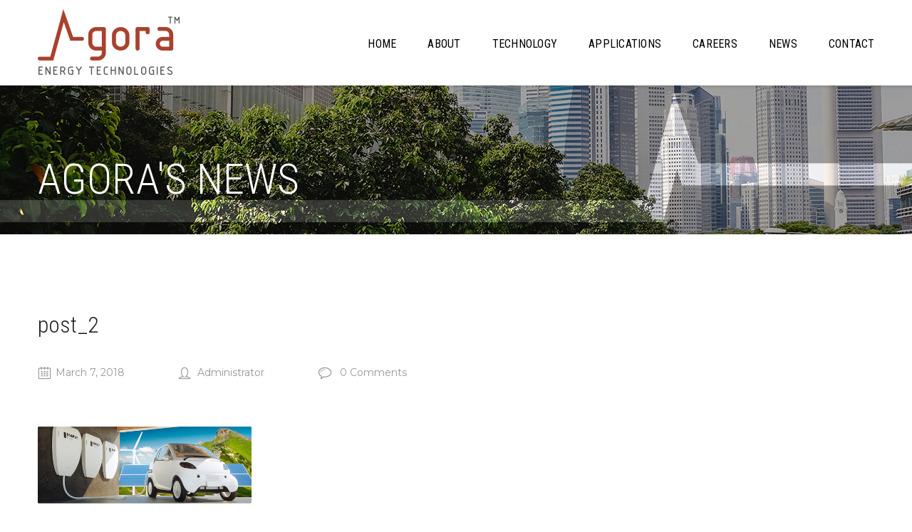

--- FILE ---
content_type: text/css; charset=UTF-8
request_url: https://agoraenergy.ca/wp-content/themes/Agora/style.css?ver=5.9.12
body_size: 17409
content:
/*
Theme Name: Agora
Author: Trackstar Web Design
Author URI: http://trackstar-web-design.ca
Version: 1.0
License: GNU General Public License v2 or later
*/

/*--------------------------------------------------------------
>>> TABLE OF CONTENTS:
----------------------------------------------------------------
1.0 Normalize
2.0 Accessibility
3.0 Alignments
4.0 Clearings
5.0 Typography
6.0 Forms
7.0 Formatting
8.0 Lists
9.0 Tables
10.0 Links
11.0 Featured Image Hover
12.0 Navigation
13.0 Layout
   13.1 Header
   13.2 Front Page
   13.3 Regular Content
   13.4 Posts
   13.5 Pages
   13.6 Footer
14.0 Comments
15.0 Widgets
16.0 Media
   16.1 Galleries
17.0 Customizer
18.0 SVGs Fallbacks
19.0 Media Queries
20.0 Print
--------------------------------------------------------------*/

/*--------------------------------------------------------------
1.0 Normalize
Styles based on Normalize v5.0.0 @link https://github.com/necolas/normalize.css
--------------------------------------------------------------*/

html {
    line-height: 1.15;
    -ms-text-size-adjust: 100%;
    -webkit-text-size-adjust: 100%;
}

body {
    margin: 0;
}

article, aside, footer, header, nav, section {
    display: block;
}

h1 {
    font-size: 2em;
    margin: 0.67em 0;
}

figcaption, figure, main {
    display: block;
}

figure {
    margin: 1em 0;
}

hr {
    -webkit-box-sizing: content-box;
    -moz-box-sizing: content-box;
    box-sizing: content-box;
    height: 0;
    overflow: visible;
}

pre {
    font-family: monospace, monospace;
    font-size: 1em;
}

a {
    background-color: transparent;
    -webkit-text-decoration-skip: objects;
}

a:active, a:hover {
    outline-width: 0;
}

abbr[title] {
    border-bottom: 1px #767676 dotted;
    text-decoration: none;
}

b, strong {
    font-weight: inherit;
}

b, strong {
    font-weight: 700;
}

code, kbd, samp {
    font-family: monospace, monospace;
    font-size: 1em;
}

dfn {
    font-style: italic;
}

mark {
    background-color: #eee;
    color: #222;
}

small {
    font-size: 80%;
}

sub, sup {
    font-size: 75%;
    line-height: 0;
    position: relative;
    vertical-align: baseline;
}

sub {
    bottom: -0.25em;
}

sup {
    top: -0.5em;
}

audio, video {
    display: inline-block;
}

audio:not([controls]) {
    display: none;
    height: 0;
}

img {
    border-style: none;
}

svg:not(:root) {
    overflow: hidden;
}

button, input, optgroup, select, textarea {
    font-size: 100%;
    line-height: 1.15;
    margin: 0;
}

button, input {
    overflow: visible;
}

button, select {
    text-transform: none;
}

button, html [type="button"], [type="reset"], [type="submit"] {
    -webkit-appearance: button;
}

button::-moz-focus-inner, [type="button"]::-moz-focus-inner, [type="reset"]::-moz-focus-inner, [type="submit"]::-moz-focus-inner {
    border-style: none;
    padding: 0;
}

button:-moz-focusring, [type="button"]:-moz-focusring, [type="reset"]:-moz-focusring, [type="submit"]:-moz-focusring {
    outline: 1px dotted ButtonText;
}

fieldset {
    border: 1px solid #bbb;
    margin: 0 2px;
    padding: 0.35em 0.625em 0.75em;
}

legend {
    -webkit-box-sizing: border-box;
    -moz-box-sizing: border-box;
    box-sizing: border-box;
    color: inherit;
    display: table;
    max-width: 100%;
    padding: 0;
    white-space: normal;
}

progress {
    display: inline-block;
    vertical-align: baseline;
}

textarea {
    overflow: auto;
}

[type="checkbox"], [type="radio"] {
    -webkit-box-sizing: border-box;
    -moz-box-sizing: border-box;
    box-sizing: border-box;
    padding: 0;
}

[type="number"]::-webkit-inner-spin-button, [type="number"]::-webkit-outer-spin-button {
    height: auto;
}

[type="search"] {
    -webkit-appearance: textfield;
    outline-offset: -2px;
}

[type="search"]::-webkit-search-cancel-button, [type="search"]::-webkit-search-decoration {
    -webkit-appearance: none;
}

::-webkit-file-upload-button {
    -webkit-appearance: button;
    font: inherit;
}

details, menu {
    display: block;
}

summary {
    display: list-item;
}

canvas {
    display: inline-block;
}

template {
    display: none;
}

[hidden] {
    display: none;
}

/*--------------------------------------------------------------
2.0 Accessibility
--------------------------------------------------------------*/

/* Text meant only for screen readers. */

.screen-reader-text {
    clip: rect(1px, 1px, 1px, 1px);
    height: 1px;
    overflow: hidden;
    position: absolute !important;
    width: 1px;
    word-wrap: normal !important; /* Many screen reader and browser combinations announce broken words as they would appear visually. */
}

.screen-reader-text:focus {
    background-color: #f1f1f1;
    -webkit-border-radius: 3px;
    border-radius: 3px;
    -webkit-box-shadow: 0 0 2px 2px rgba(0, 0, 0, 0.6);
    box-shadow: 0 0 2px 2px rgba(0, 0, 0, 0.6);
    clip: auto !important;
    color: #21759b;
    display: block;
    font-size: 14px;
    font-size: 0.875rem;
    font-weight: 700;
    height: auto;
    left: 5px;
    line-height: normal;
    padding: 15px 23px 14px;
    text-decoration: none;
    top: 5px;
    width: auto;
    z-index: 100000; /* Above WP toolbar. */
}

/*--------------------------------------------------------------
3.0 Alignments
--------------------------------------------------------------*/

.alignleft {
    display: inline;
    float: left;
    margin-right: 1.5em;
}

.alignright {
    display: inline;
    float: right;
    margin-left: 1.5em;
}

.aligncenter {
    clear: both;
    display: block;
    margin-left: auto;
    margin-right: auto;
}

/*--------------------------------------------------------------
4.0 Clearings
--------------------------------------------------------------*/

.clear:before, .clear:after, .entry-content:before, .entry-content:after, .entry-footer:before, .entry-footer:after, .comment-content:before, .comment-content:after, .site-header:before, .site-header:after, .site-content:before, .site-content:after, .site-footer:before, .site-footer:after, .nav-links:before, .nav-links:after, .pagination:before, .pagination:after, .comment-author:before, .comment-author:after, .widget-area:before, .widget-area:after, .widget:before, .widget:after, .comment-meta:before, .comment-meta:after {
    content: "";
    display: table;
    table-layout: fixed;
}

.clear:after, .entry-content:after, .entry-footer:after, .comment-content:after, .site-header:after, .site-content:after, .site-footer:after, .nav-links:after, .pagination:after, .comment-author:after, .widget-area:after, .widget:after, .comment-meta:after {
    clear: both;
}

/*--------------------------------------------------------------
5.0 Typography
--------------------------------------------------------------*/

body, button, input, select, textarea {
    color: #333;
    font-size: 15px;
    font-size: 0.9375rem;
    font-weight: 400;
    line-height: 1.66;
}

h1, h2, h3, h4, h5, h6 {
    clear: both;
    line-height: 1.4;
    margin: 0 0 0.75em;
    padding: 1.5em 0 0;
}

h1:first-child, h2:first-child, h3:first-child, h4:first-child, h5:first-child, h6:first-child {
    padding-top: 0;
}

h1 {
    font-size: 24px;
    font-size: 1.5rem;
    font-weight: 300;
}

h2, .home.blog .entry-title {
    color: #666;
    font-size: 20px;
    font-size: 1.25rem;
    font-weight: 300;
}

h3 {
    color: #333;
    font-size: 18px;
    font-size: 1.125rem;
    font-weight: 300;
}

h4 {
    color: #333;
    font-size: 16px;
    font-size: 1rem;
    font-weight: 800;
}

h5 {
    color: #767676;
    font-size: 13px;
    font-size: 0.8125rem;
    font-weight: 800;
    letter-spacing: 0.15em;
    text-transform: uppercase;
}

h6 {
    color: #333;
    font-size: 15px;
    font-size: 0.9375rem;
    font-weight: 800;
}

p {
    margin: 0 0 20px;
    padding: 0;
}

dfn, cite, em, i {
    font-style: italic;
}

blockquote {
    color: #666;
    font-size: 18px;
    font-size: 1.125rem;
    font-style: italic;
    line-height: 1.7;
    margin: 0;
    overflow: hidden;
    padding: 0;
}

blockquote cite {
    display: block;
    font-style: normal;
    font-weight: 600;
    margin-top: 0.5em;
}

address {
    margin: 0 0 1.5em;
}

pre {
    background: #eee;
    font-size: 15px;
    font-size: 0.9375rem;
    line-height: 1.6;
    margin-bottom: 1.6em;
    max-width: 100%;
    overflow: auto;
    padding: 1.6em;
}

code, kbd, tt, var {
    font-size: 15px;
    font-size: 0.9375rem;
}

abbr, acronym {
    border-bottom: 1px dotted #666;
    cursor: help;
}

mark, ins {
    background: #eee;
    text-decoration: none;
}

big {
    font-size: 125%;
}

blockquote {
    quotes: "" "";
}

q {
    quotes: "“" "”" "‘" "’";
}

blockquote:before, blockquote:after {
    content: "";
}

:focus {
    outline: none;
}

/* Typography for Arabic Font */

html[lang="ar"] body, html[lang="ar"] button, html[lang="ar"] input, html[lang="ar"] select, html[lang="ar"] textarea, html[lang="ary"] body, html[lang="ary"] button, html[lang="ary"] input, html[lang="ary"] select, html[lang="ary"] textarea, html[lang="azb"] body, html[lang="azb"] button, html[lang="azb"] input, html[lang="azb"] select, html[lang="azb"] textarea, html[lang="fa-IR"] body, html[lang="fa-IR"] button, html[lang="fa-IR"] input, html[lang="fa-IR"] select, html[lang="fa-IR"] textarea, html[lang="haz"] body, html[lang="haz"] button, html[lang="haz"] input, html[lang="haz"] select, html[lang="haz"] textarea, html[lang="ps"] body, html[lang="ps"] button, html[lang="ps"] input, html[lang="ps"] select, html[lang="ps"] textarea, html[lang="ur"] body, html[lang="ur"] button, html[lang="ur"] input, html[lang="ur"] select, html[lang="ur"] textarea {
}

html[lang="ar"] h1, html[lang="ar"] h2, html[lang="ar"] h3, html[lang="ar"] h4, html[lang="ar"] h5, html[lang="ar"] h6, html[lang="ary"] h1, html[lang="ary"] h2, html[lang="ary"] h3, html[lang="ary"] h4, html[lang="ary"] h5, html[lang="ary"] h6, html[lang="azb"] h1, html[lang="azb"] h2, html[lang="azb"] h3, html[lang="azb"] h4, html[lang="azb"] h5, html[lang="azb"] h6, html[lang="fa-IR"] h1, html[lang="fa-IR"] h2, html[lang="fa-IR"] h3, html[lang="fa-IR"] h4, html[lang="fa-IR"] h5, html[lang="fa-IR"] h6, html[lang="haz"] h1, html[lang="haz"] h2, html[lang="haz"] h3, html[lang="haz"] h4, html[lang="haz"] h5, html[lang="haz"] h6, html[lang="ps"] h1, html[lang="ps"] h2, html[lang="ps"] h3, html[lang="ps"] h4, html[lang="ps"] h5, html[lang="ps"] h6, html[lang="ur"] h1, html[lang="ur"] h2, html[lang="ur"] h3, html[lang="ur"] h4, html[lang="ur"] h5, html[lang="ur"] h6 {
    font-weight: 700;
}

/* Typography for Chinese Font */

html[lang^="zh-"] body, html[lang^="zh-"] button, html[lang^="zh-"] input, html[lang^="zh-"] select, html[lang^="zh-"] textarea {
    font-family: "PingFang TC", "Helvetica Neue", Helvetica, STHeitiTC-Light, Arial, sans-serif;
}

html[lang="zh-CN"] body, html[lang="zh-CN"] button, html[lang="zh-CN"] input, html[lang="zh-CN"] select, html[lang="zh-CN"] textarea {
    font-family: "PingFang SC", "Helvetica Neue", Helvetica, STHeitiSC-Light, Arial, sans-serif;
}

html[lang^="zh-"] h1, html[lang^="zh-"] h2, html[lang^="zh-"] h3, html[lang^="zh-"] h4, html[lang^="zh-"] h5, html[lang^="zh-"] h6 {
    font-weight: 700;
}

/* Typography for Cyrillic Font */

html[lang="bg-BG"] body, html[lang="bg-BG"] button, html[lang="bg-BG"] input, html[lang="bg-BG"] select, html[lang="bg-BG"] textarea, html[lang="ru-RU"] body, html[lang="ru-RU"] button, html[lang="ru-RU"] input, html[lang="ru-RU"] select, html[lang="ru-RU"] textarea, html[lang="uk"] body, html[lang="uk"] button, html[lang="uk"] input, html[lang="uk"] select, html[lang="uk"] textarea {
    font-family: "Helvetica Neue", Helvetica, "Segoe UI", Arial, sans-serif;
}

html[lang="bg-BG"] h1, html[lang="bg-BG"] h2, html[lang="bg-BG"] h3, html[lang="bg-BG"] h4, html[lang="bg-BG"] h5, html[lang="bg-BG"] h6, html[lang="ru-RU"] h1, html[lang="ru-RU"] h2, html[lang="ru-RU"] h3, html[lang="ru-RU"] h4, html[lang="ru-RU"] h5, html[lang="ru-RU"] h6, html[lang="uk"] h1, html[lang="uk"] h2, html[lang="uk"] h3, html[lang="uk"] h4, html[lang="uk"] h5, html[lang="uk"] h6 {
    font-weight: 700;
    line-height: 1.2;
}

/* Typography for Devanagari Font */

html[lang="bn-BD"] body, html[lang="bn-BD"] button, html[lang="bn-BD"] input, html[lang="bn-BD"] select, html[lang="bn-BD"] textarea, html[lang="hi-IN"] body, html[lang="hi-IN"] button, html[lang="hi-IN"] input, html[lang="hi-IN"] select, html[lang="hi-IN"] textarea, html[lang="mr-IN"] body, html[lang="mr-IN"] button, html[lang="mr-IN"] input, html[lang="mr-IN"] select, html[lang="mr-IN"] textarea {
    font-family: Arial, sans-serif;
}

html[lang="bn-BD"] h1, html[lang="bn-BD"] h2, html[lang="bn-BD"] h3, html[lang="bn-BD"] h4, html[lang="bn-BD"] h5, html[lang="bn-BD"] h6, html[lang="hi-IN"] h1, html[lang="hi-IN"] h2, html[lang="hi-IN"] h3, html[lang="hi-IN"] h4, html[lang="hi-IN"] h5, html[lang="hi-IN"] h6, html[lang="mr-IN"] h1, html[lang="mr-IN"] h2, html[lang="mr-IN"] h3, html[lang="mr-IN"] h4, html[lang="mr-IN"] h5, html[lang="mr-IN"] h6 {
    font-weight: 700;
}

/* Typography for Greek Font */

html[lang="el"] body, html[lang="el"] button, html[lang="el"] input, html[lang="el"] select, html[lang="el"] textarea {
    font-family: "Helvetica Neue", Helvetica, Arial, sans-serif;
}

html[lang="el"] h1, html[lang="el"] h2, html[lang="el"] h3, html[lang="el"] h4, html[lang="el"] h5, html[lang="el"] h6 {
    font-weight: 700;
    line-height: 1.3;
}

/* Typography for Gujarati Font */

html[lang="gu-IN"] body, html[lang="gu-IN"] button, html[lang="gu-IN"] input, html[lang="gu-IN"] select, html[lang="gu-IN"] textarea {
    font-family: Arial, sans-serif;
}

html[lang="gu-IN"] h1, html[lang="gu-IN"] h2, html[lang="gu-IN"] h3, html[lang="gu-IN"] h4, html[lang="gu-IN"] h5, html[lang="gu-IN"] h6 {
    font-weight: 700;
}

/* Typography for Hebrew Font */

html[lang="he-IL"] body, html[lang="he-IL"] button, html[lang="he-IL"] input, html[lang="he-IL"] select, html[lang="he-IL"] textarea {
    font-family: "Arial Hebrew", Arial, sans-serif;
}

html[lang="he-IL"] h1, html[lang="he-IL"] h2, html[lang="he-IL"] h3, html[lang="he-IL"] h4, html[lang="he-IL"] h5, html[lang="he-IL"] h6 {
    font-weight: 700;
}

/* Typography for Japanese Font */

html[lang="ja"] body, html[lang="ja"] button, html[lang="ja"] input, html[lang="ja"] select, html[lang="ja"] textarea {
    font-family: "Hiragino Kaku Gothic Pro", Meiryo, sans-serif;
}

html[lang="ja"] h1, html[lang="ja"] h2, html[lang="ja"] h3, html[lang="ja"] h4, html[lang="ja"] h5, html[lang="ja"] h6 {
    font-weight: 700;
}

/* Typography for Korean font */

html[lang="ko-KR"] body, html[lang="ko-KR"] button, html[lang="ko-KR"] input, html[lang="ko-KR"] select, html[lang="ko-KR"] textarea {
    font-family: "Apple SD Gothic Neo", "Malgun Gothic", "Nanum Gothic", Dotum, sans-serif;
}

html[lang="ko-KR"] h1, html[lang="ko-KR"] h2, html[lang="ko-KR"] h3, html[lang="ko-KR"] h4, html[lang="ko-KR"] h5, html[lang="ko-KR"] h6 {
    font-weight: 600;
}

/* Typography for Thai Font */

html[lang="th"] h1, html[lang="th"] h2, html[lang="th"] h3, html[lang="th"] h4, html[lang="th"] h5, html[lang="th"] h6 {
    line-height: 1.65;
    font-family: "Sukhumvit Set", "Helvetica Neue", Helvetica, Arial, sans-serif;
}

html[lang="th"] body, html[lang="th"] button, html[lang="th"] input, html[lang="th"] select, html[lang="th"] textarea {
    line-height: 1.8;
    font-family: "Sukhumvit Set", "Helvetica Neue", Helvetica, Arial, sans-serif;
}

/* Remove letter-spacing for all non-latin alphabets */

html[lang="ar"] *, html[lang="ary"] *, html[lang="azb"] *, html[lang="haz"] *, html[lang="ps"] *, html[lang^="zh-"] *, html[lang="bg-BG"] *, html[lang="ru-RU"] *, html[lang="uk"] *, html[lang="bn-BD"] *, html[lang="hi-IN"] *, html[lang="mr-IN"] *, html[lang="el"] *, html[lang="gu-IN"] *, html[lang="he-IL"] *, html[lang="ja"] *, html[lang="ko-KR"] *, html[lang="th"] * {
    letter-spacing: 0 !important;
}

/*--------------------------------------------------------------
6.0 Forms
--------------------------------------------------------------*/

label {
    color: #333;
    display: block;
    font-weight: 800;
    margin-bottom: 0.5em;
}

fieldset {
    margin-bottom: 1em;
}

input[type="text"], input[type="email"], input[type="url"], input[type="password"], input[type="search"], input[type="number"], input[type="tel"], input[type="range"], input[type="date"], input[type="month"], input[type="week"], input[type="time"], input[type="datetime"], input[type="datetime-local"], input[type="color"], textarea {
    color: #666;
    background: #fff;
    background-image: -webkit-linear-gradient(rgba(255, 255, 255, 0), rgba(255, 255, 255, 0));
    border: 1px solid #bbb;
    -webkit-border-radius: 3px;
    border-radius: 3px;
    display: block;
    padding: 0.7em;
    width: 100%;
}

input[type="text"]:focus, input[type="email"]:focus, input[type="url"]:focus, input[type="password"]:focus, input[type="search"]:focus, input[type="number"]:focus, input[type="tel"]:focus, input[type="range"]:focus, input[type="date"]:focus, input[type="month"]:focus, input[type="week"]:focus, input[type="time"]:focus, input[type="datetime"]:focus, input[type="datetime-local"]:focus, input[type="color"]:focus, textarea:focus {
    color: #222;
    border-color: #333;
}

select {
    border: 1px solid #bbb;
    -webkit-border-radius: 3px;
    border-radius: 3px;
    height: 3em;
    max-width: 100%;
}

input[type="radio"], input[type="checkbox"] {
    margin-right: 0.5em;
}

input[type="radio"] + label, input[type="checkbox"] + label {
    font-weight: 400;
}

button, input[type="button"], input[type="submit"] {
    background-color: #222;
    border: 0;
    -webkit-border-radius: 2px;
    border-radius: 2px;
    -webkit-box-shadow: none;
    box-shadow: none;
    color: #fff;
    cursor: pointer;
    display: inline-block;
    font-size: 14px;
    font-size: 0.875rem;
    font-weight: 800;
    line-height: 1;
    padding: 1em 2em;
    text-shadow: none;
    -webkit-transition: background 0.2s;
    transition: background 0.2s;
}

input + button, input + input[type="button"], input + input[type="submit"] {
    padding: 0.75em 2em;
}

button.secondary, input[type="reset"], input[type="button"].secondary, input[type="reset"].secondary, input[type="submit"].secondary {
    background-color: #ddd;
    color: #222;
}

button:hover, button:focus, input[type="button"]:hover, input[type="button"]:focus, input[type="submit"]:hover, input[type="submit"]:focus {
    background: #767676;
}

button.secondary:hover, button.secondary:focus, input[type="reset"]:hover, input[type="reset"]:focus, input[type="button"].secondary:hover, input[type="button"].secondary:focus, input[type="reset"].secondary:hover, input[type="reset"].secondary:focus, input[type="submit"].secondary:hover, input[type="submit"].secondary:focus {
    background: #bbb;
}

/* Placeholder text color -- selectors need to be separate to work. */
::-webkit-input-placeholder {
    color: #333;
}

:-moz-placeholder {
    color: #333;
}

::-moz-placeholder {
    color: #333;
    opacity: 1;
    /* Since FF19 lowers the opacity of the placeholder by default */
}

:-ms-input-placeholder {
    color: #333;
}

/*--------------------------------------------------------------
7.0 Formatting
--------------------------------------------------------------*/

hr {
    background-color: #bbb;
    border: 0;
    height: 1px;
    margin-bottom: 1.5em;
}

/*--------------------------------------------------------------
8.0 Lists
--------------------------------------------------------------*/

ul, ol {
    margin: 0 0 1.5em;
    padding: 0;
}

ul {
    list-style: disc;
}

ol {
    list-style: decimal;
}

li > ul, li > ol {
    margin-bottom: 0;
    margin-left: 1.5em;
}

dt {
    font-weight: 700;
}

dd {
    margin: 0 1.5em 1.5em;
}

/*--------------------------------------------------------------
9.0 Tables
--------------------------------------------------------------*/

table {
    border-collapse: collapse;
    margin: 0 0 1.5em;
    width: 100%;
}

thead th {
    border-bottom: 2px solid #bbb;
    padding-bottom: 0.5em;
}

th {
    padding: 0.4em;
    text-align: left;
}

tr {
    border-bottom: 1px solid #eee;
}

td {
    padding: 0.4em;
}

th:first-child, td:first-child {
    padding-left: 0;
}

th:last-child, td:last-child {
    padding-right: 0;
}

/*--------------------------------------------------------------
10.0 Links
--------------------------------------------------------------*/

a {
    color: #222;
    text-decoration: none;
}

a:focus {
    outline: thin dotted;
}

a:hover, a:active {
    color: #000;
    outline: 0;
}

/* Hover effects */

.entry-content a, .entry-summary a, .widget a, .site-footer .widget-area a, .posts-navigation a, .widget_authors a strong {
}

.entry-title a, .entry-meta a, .page-links a, .page-links a .page-number, .entry-footer a, .entry-footer .cat-links a, .entry-footer .tags-links a, .edit-link a, .post-navigation a, .logged-in-as a, .comment-navigation a, .comment-metadata a, .comment-metadata a.comment-edit-link, .comment-reply-link, a .nav-title, .pagination a, .comments-pagination a, .site-info a, .widget .widget-title a, .widget ul li a, .site-footer .widget-area ul li a, .site-footer .widget-area ul li a {
}

.entry-content a:focus, .entry-content a:hover, .entry-summary a:focus, .entry-summary a:hover, .widget a:focus, .widget a:hover, .site-footer .widget-area a:focus, .site-footer .widget-area a:hover, .posts-navigation a:focus, .posts-navigation a:hover, .comment-metadata a:focus, .comment-metadata a:hover, .comment-metadata a.comment-edit-link:focus, .comment-metadata a.comment-edit-link:hover, .comment-reply-link:focus, .comment-reply-link:hover, .widget_authors a:focus strong, .widget_authors a:hover strong, .entry-title a:focus, .entry-title a:hover, .entry-meta a:focus, .entry-meta a:hover, .page-links a:focus .page-number, .page-links a:hover .page-number, .entry-footer a:focus, .entry-footer a:hover, .entry-footer .cat-links a:focus, .entry-footer .cat-links a:hover, .entry-footer .tags-links a:focus, .entry-footer .tags-links a:hover, .post-navigation a:focus, .post-navigation a:hover, .pagination a:not(.prev):not(.next):focus, .pagination a:not(.prev):not(.next):hover, .comments-pagination a:not(.prev):not(.next):focus, .comments-pagination a:not(.prev):not(.next):hover, .logged-in-as a:focus, .logged-in-as a:hover, a:focus .nav-title, a:hover .nav-title, .edit-link a:focus, .edit-link a:hover, .site-info a:focus, .site-info a:hover, .widget .widget-title a:focus, .widget .widget-title a:hover, .widget ul li a:focus, .widget ul li a:hover {
}

/* Fixes linked images */
.entry-content a img, .widget a img {
    -webkit-box-shadow: 0 0 0 8px #fff;
    box-shadow: 0 0 0 8px #fff;
}

.post-navigation a:focus .icon, .post-navigation a:hover .icon {
    color: #222;
}

/*--------------------------------------------------------------
11.0 Featured Image Hover
--------------------------------------------------------------*/

.post-thumbnail {
    margin-bottom: 1em;
}

.post-thumbnail a img {
    -webkit-backface-visibility: hidden;
    -webkit-transition: opacity 0.2s;
    transition: opacity 0.2s;
}

.post-thumbnail a:hover img, .post-thumbnail a:focus img {
    opacity: 0.7;
}

/*--------------------------------------------------------------
12.0 Navigation
--------------------------------------------------------------*/

.navigation-top {
}

.navigation-top .wrap {
}

.navigation-top a {
    -webkit-transition: color 0.2s;
    transition: color 0.2s;
}

.navigation-top .current-menu-item > a, .navigation-top .current_page_item > a {
    color: #a9422d;
}

.main-navigation {
}

.main-navigation ul {
    list-style: none;
    margin: 0;
    padding: 0;
    text-align: left;
}

/* Hide the menu on small screens when JavaScript is available.
 * It only works with JavaScript.
 */

.js .main-navigation ul, .main-navigation .menu-item-has-children > a > .icon, .main-navigation .page_item_has_children > a > .icon, .main-navigation ul a > .icon {
    display: none;
}

.main-navigation > div > ul {
}

.js .main-navigation.toggled-on > div > ul {
    display: block;
}

.main-navigation ul ul {
    padding: 0 0 0 1.5em;
}

.main-navigation ul ul.toggled-on {
    display: block;
}

.main-navigation ul ul a {
    letter-spacing: 0;
    padding: 0.4em 0;
    position: relative;
    text-transform: none;
}

.main-navigation li {
    position: relative;
}

.main-navigation li li, .main-navigation li:last-child {
    border: 0;
}

.main-navigation a {
    display: block;
    text-decoration: none;
    color: #000000;
    font-size: 16px;
    font-weight: 400;
    text-transform: uppercase;
    letter-spacing: 0.25px;
    font-family: 'Roboto Condensed', sans-serif;
    padding: 20px;
}

.main-navigation li:last-child a {
    padding-right: 0px;
}

.main-navigation a:hover {
    color: #a9422d;
}

/* Menu toggle */

.menu-toggle {
    background-color: transparent;
    border: 0;
    -webkit-box-shadow: none;
    box-shadow: none;
    color: #a9422d;
    display: none;
    font-size: 14px;
    font-size: 0.875rem;
    font-weight: 800;
    line-height: 1.5;
    margin: 0px;
    padding: 1em;
    text-shadow: none;
}

/* Display the menu toggle when JavaScript is available. */

.js .menu-toggle {
    display: block;
}

.main-navigation.toggled-on ul.nav-menu {
    display: block;
}

.menu-toggle:hover, .menu-toggle:focus {
    background-color: transparent;
    -webkit-box-shadow: none;
    box-shadow: none;
}

.menu-toggle:focus {
    outline: thin solid;
}

.menu-toggle .icon {
    margin-right: 0.5em;
    top: -2px;
}

.toggled-on .menu-toggle .icon-bars, .menu-toggle .icon-close {
    display: none;
}

.toggled-on .menu-toggle .icon-close {
    display: inline-block;
}

/* Dropdown Toggle */

.dropdown-toggle {
    background-color: transparent;
    border: 0;
    -webkit-box-shadow: none;
    box-shadow: none;
    color: #222;
    display: block;
    font-size: 16px;
    right: -0.5em;
    line-height: 1.5;
    margin: 0 auto;
    padding: 0.5em;
    position: absolute;
    text-shadow: none;
    top: 0;
}

.dropdown-toggle:hover, .dropdown-toggle:focus {
    background: transparent;
}

.dropdown-toggle:focus {
    outline: thin dotted;
}

.dropdown-toggle.toggled-on .icon {
    -ms-transform: rotate(-180deg); /* IE 9 */
    -webkit-transform: rotate(-180deg); /* Chrome, Safari, Opera */
    transform: rotate(-180deg);
}

/* Scroll down arrow */

.site-header .menu-scroll-down {
    display: none;
}

/*--------------------------------------------------------------
13.0 Layout
--------------------------------------------------------------*/

html {
    -webkit-box-sizing: border-box;
    -moz-box-sizing: border-box;
    box-sizing: border-box;
}

*, *:before, *:after {
    /* Inherit box-sizing to make it easier to change the property for components that leverage other behavior; see http://css-tricks.com/inheriting-box-sizing-probably-slightly-better-best-practice/ */
    -webkit-box-sizing: inherit;
    -moz-box-sizing: inherit;
    box-sizing: inherit;
}

body {
    background: #fff;
    /* Fallback for when there is no custom background color defined. */
}

#page {
    position: relative;
    word-wrap: break-word;
}

.wrap {
}



/*--------------------------------------------------------------
13.1 Header
--------------------------------------------------------------*/

#masthead .wrap {
    position: relative;
}

.site-header {
    position: relative;
}

/* Site branding */

.site-branding {
    padding: 1em 0;
    position: relative;
    -webkit-transition: margin-bottom 0.2s;
    transition: margin-bottom 0.2s;
    z-index: 3;
}

.site-branding a {
    text-decoration: none;
    -webkit-transition: opacity 0.2s;
    transition: opacity 0.2s;
}

.site-branding a:hover, .site-branding a:focus {
    opacity: 0.7;
}

.site-title {
    clear: none;
    font-size: 24px;
    font-size: 1.5rem;
    font-weight: 800;
    line-height: 1.25;
    letter-spacing: 0.08em;
    margin: 0;
    padding: 0;
    text-transform: uppercase;
}

.site-title, .site-title a {
    color: #222;
    opacity: 1; /* Prevent opacity from changing during selective refreshes in the customize preview */
}

body.has-header-image .site-title, body.has-header-video .site-title, body.has-header-image .site-title a, body.has-header-video .site-title a {
    color: #fff;
}

.site-description {
    color: #666;
    font-size: 13px;
    font-size: 0.8125rem;
    margin-bottom: 0;
}

body.has-header-image .site-description, body.has-header-video .site-description {
    color: #fff;
    opacity: 0.8;
}

.custom-logo-link {
    display: inline-block;
    padding-right: 1em;
    vertical-align: middle;
    width: auto;
}

.custom-logo-link img {
    display: inline-block;
    max-height: 80px;
    width: auto;
}

body.home.title-tagline-hidden.has-header-image .custom-logo-link img, body.home.title-tagline-hidden.has-header-video .custom-logo-link img {
    max-height: 200px;
    max-width: 100%;
}

.custom-logo-link a:hover, .custom-logo-link a:focus {
    opacity: 0.9;
}

body:not(.title-tagline-hidden) .site-branding-text {
    display: inline-block;
    vertical-align: middle;
}

.custom-header {
    position: relative;
}

.has-header-image.twentyseventeen-front-page .custom-header, .has-header-video.twentyseventeen-front-page .custom-header, .has-header-image.home.blog .custom-header, .has-header-video.home.blog .custom-header {
    display: table;
    height: 300px;
    height: 75vh;
    width: 100%;
}

.custom-header-media {
    bottom: 0;
    left: 0;
    overflow: hidden;
    position: absolute;
    right: 0;
    top: 0;
    width: 100%;
}

.custom-header-media:before {
    /* Permalink - use to edit and share this gradient: http://colorzilla.com/gradient-editor/#000000+0,000000+100&0+0,0.3+75 */
    background: -moz-linear-gradient(to top, rgba(0, 0, 0, 0) 0%, rgba(0, 0, 0, 0.3) 75%, rgba(0, 0, 0, 0.3) 100%); /* FF3.6-15 */
    background: -webkit-linear-gradient(to top, rgba(0, 0, 0, 0) 0%, rgba(0, 0, 0, 0.3) 75%, rgba(0, 0, 0, 0.3) 100%); /* Chrome10-25,Safari5.1-6 */
    background: linear-gradient(to bottom, rgba(0, 0, 0, 0) 0%, rgba(0, 0, 0, 0.3) 75%, rgba(0, 0, 0, 0.3) 100%); /* W3C, IE10+, FF16+, Chrome26+, Opera12+, Safari7+ */
    filter: progid:DXImageTransform.Microsoft.gradient(startColorstr="#00000000", endColorstr="#4d000000", GradientType=0); /* IE6-9 */
    bottom: 0;
    content: "";
    display: block;
    height: 100%;
    left: 0;
    position: absolute;
    right: 0;
    z-index: 2;
}

.has-header-image .custom-header-media img, .has-header-video .custom-header-media video, .has-header-video .custom-header-media iframe {
    position: fixed;
    height: auto;
    left: 50%;
    max-width: 1000%;
    min-height: 100%;
    min-width: 100%;
    min-width: 100vw; /* vw prevents 1px gap on left that 100% has */
    width: auto;
    top: 50%;
    padding-bottom: 1px; /* Prevent header from extending beyond the footer */
    -ms-transform: translateX(-50%) translateY(-50%);
    -moz-transform: translateX(-50%) translateY(-50%);
    -webkit-transform: translateX(-50%) translateY(-50%);
    transform: translateX(-50%) translateY(-50%);
}

.wp-custom-header .wp-custom-header-video-button { /* Specificity prevents .color-dark button overrides */
    background-color: rgba(34, 34, 34, 0.5);
    border: 1px solid rgba(255, 255, 255, 0.6);
    color: rgba(255, 255, 255, 0.6);
    height: 45px;
    overflow: hidden;
    padding: 0;
    position: fixed;
    right: 30px;
    top: 30px;
    -webkit-transition: background-color 0.2s ease-in-out, border-color 0.2s ease-in-out, color 0.3s ease-in-out;
    transition: background-color 0.2s ease-in-out, border-color 0.2s ease-in-out, color 0.3s ease-in-out;
    width: 45px;
}

.wp-custom-header .wp-custom-header-video-button:hover, .wp-custom-header .wp-custom-header-video-button:focus { /* Specificity prevents .color-dark button overrides */
    border-color: rgba(255, 255, 255, 0.8);
    background-color: rgba(34, 34, 34, 0.8);
    color: #fff;
}

.admin-bar .wp-custom-header-video-button {
    top: 62px;
}

.has-header-image:not(.twentyseventeen-front-page):not(.home) .custom-header-media img {
    bottom: 0;
    position: absolute;
    top: auto;
    -ms-transform: translateX(-50%) translateY(0);
    -moz-transform: translateX(-50%) translateY(0);
    -webkit-transform: translateX(-50%) translateY(0);
    transform: translateX(-50%) translateY(0);
}

/* For browsers that support 'object-fit' */
@supports ( object-fit: cover ) {
	.has-header-image .custom-header-media img,
	.has-header-video .custom-header-media video,
	.has-header-video .custom-header-media iframe,
	.has-header-image:not(.twentyseventeen-front-page):not(.home) .custom-header-media img {
		height: 100%;
		left: 0;
		-o-object-fit: cover;
		object-fit: cover;
		top: 0;
		-ms-transform: none;
		-moz-transform: none;
		-webkit-transform: none;
		transform: none;
		width: 100%;
	}
}

/* Hides div in Customizer preview when header images or videos change. */

body:not(.has-header-image):not(.has-header-video) .custom-header-media {
    display: none;
}

.has-header-image.twentyseventeen-front-page .site-branding, .has-header-video.twentyseventeen-front-page .site-branding, .has-header-image.home.blog .site-branding, .has-header-video.home.blog .site-branding {
    display: table-cell;
    height: 100%;
    vertical-align: bottom;
}

/*--------------------------------------------------------------
13.2 Front Page
--------------------------------------------------------------*/

.twentyseventeen-front-page .site-content {
}

.twentyseventeen-panel {
    overflow: hidden;
    position: relative;
}

.panel-image {
    background-position: center center;
    background-repeat: no-repeat;
    -webkit-background-size: cover;
    background-size: cover;
    position: relative;
}

.panel-image:before {
    /* Permalink - use to edit and share this gradient: http://colorzilla.com/gradient-editor/#000000+0,000000+100&0+0,0.3+100 */ /* FF3.6-15 */
    background: -webkit-linear-gradient(to top, rgba(0, 0, 0, 0) 0%, rgba(0, 0, 0, 0.3) 100%); /* Chrome10-25,Safari5.1-6 */
    background: -webkit-gradient(linear, left top, left bottom, from(rgba(0, 0, 0, 0)), to(rgba(0, 0, 0, 0.3)));
    background: -webkit-linear-gradient(to top, rgba(0, 0, 0, 0) 0%, rgba(0, 0, 0, 0.3) 100%);
    background: linear-gradient(to bottom, rgba(0, 0, 0, 0) 0%, rgba(0, 0, 0, 0.3) 100%); /* W3C, IE10+, FF16+, Chrome26+, Opera12+, Safari7+ */
    filter: progid:DXImageTransform.Microsoft.gradient(startColorstr="#00000000", endColorstr="#4d000000", GradientType=0); /* IE6-9 */
    bottom: 0;
    content: "";
    left: 0;
    right: 0;
    position: absolute;
    top: 100px;
}

.twentyseventeen-front-page article:not(.has-post-thumbnail):not(:first-child) {
    border-top: 1px solid #ddd;
}

.panel-content {
    position: relative;
}

.panel-content .wrap {
}

/* Panel edit link */

.twentyseventeen-panel .edit-link {
    display: block;
    margin: 0.3em 0 0;
}

.twentyseventeen-panel .entry-header .edit-link {
    font-size: 14px;
    font-size: 0.875rem;
}

/* Front Page - Recent Posts */

.twentyseventeen-front-page .panel-content .recent-posts article {
    border: 0;
    color: #333;
    margin-bottom: 3em;
}

.recent-posts .entry-header {
    margin-bottom: 1.2em;
}

.page .panel-content .recent-posts .entry-title {
    font-size: 20px;
    font-size: 1.25rem;
    font-weight: 300;
    letter-spacing: 0;
    text-transform: none;
}

.twentyseventeen-panel .recent-posts .entry-header .edit-link {
    color: #222;
    display: inline-block;
    font-size: 11px;
    font-size: 0.6875rem;
    margin-left: 1em;
}

/*--------------------------------------------------------------
13.3 Regular Content
--------------------------------------------------------------*/

.site-content-contain {
    background-color: #fff;
    position: relative;
}

.site-content {
}

/*--------------------------------------------------------------
13.4 Posts
--------------------------------------------------------------*/

/* Post Landing Page */

.sticky {
    position: relative;
}

.post:not(.sticky) .icon-thumb-tack {
    display: none;
}

.sticky .icon-thumb-tack {
    display: block;
    height: 18px;
    left: -1.5em;
    position: absolute;
    top: 1.65em;
    width: 20px;
}

.page .panel-content .entry-title, .page-title, body.page:not(.twentyseventeen-front-page) .entry-title {
    
}

.entry-header .entry-title {
   
}

.entry-title a {
    
}

.entry-title:not(:first-child) {
    
}

.entry-meta {
    color: #767676;
    font-size: 11px;
    font-size: 0.6875rem;
    font-weight: 800;
    letter-spacing: 0.1818em;
    padding-bottom: 0.25em;
    text-transform: uppercase;
}

.entry-meta a {
    color: #767676;
}

.byline, .updated:not(.published) {
    display: none;
}

.single .byline, .group-blog .byline {
    display: inline;
}

.pagination, .comments-pagination {
    border-top: 1px solid #eee;
    font-size: 14px;
    font-size: 0.875rem;
    font-weight: 800;
    padding: 2em 0 3em;
    text-align: center;
}

.pagination .icon, .comments-pagination .icon {
    width: 0.666666666em;
    height: 0.666666666em;
}

.comments-pagination {
    border: 0;
}

.page-numbers {
    display: none;
    padding: 0.5em 0.75em;
}

.page-numbers.current {
    color: #767676;
    display: inline-block;
}

.page-numbers.current .screen-reader-text {
    clip: auto;
    height: auto;
    overflow: auto;
    position: relative !important;
    width: auto;
}

.prev.page-numbers, .next.page-numbers {
    background-color: #ddd;
    -webkit-border-radius: 2px;
    border-radius: 2px;
    display: inline-block;
    font-size: 24px;
    font-size: 1.5rem;
    line-height: 1;
    padding: 0.25em 0.5em 0.4em;
}

.prev.page-numbers, .next.page-numbers {
    -webkit-transition: background-color 0.2s ease-in-out, border-color 0.2s ease-in-out, color 0.3s ease-in-out;
    transition: background-color 0.2s ease-in-out, border-color 0.2s ease-in-out, color 0.3s ease-in-out;
}

.prev.page-numbers:focus, .prev.page-numbers:hover, .next.page-numbers:focus, .next.page-numbers:hover {
    background-color: #767676;
    color: #fff;
}

.prev.page-numbers {
    float: left;
}

.next.page-numbers {
    float: right;
}

/* Aligned blockquotes */

.entry-content blockquote.alignleft, .entry-content blockquote.alignright {
    color: #666;
    font-size: 13px;
    font-size: 0.8125rem;
    width: 48%;
}

/* Blog landing, search, archives */

.blog .site-main > article, .archive .site-main > article, .search .site-main > article {
    padding-bottom: 2em;
}

body:not(.twentyseventeen-front-page) .entry-header {
}

body:not(.twentyseventeen-front-page) .entry-header, body:not(.twentyseventeen-front-page) .entry-content, body:not(.twentyseventeen-front-page) #comments {
    margin-left: auto;
    margin-right: auto;
}

body:not(.twentyseventeen-front-page) .entry-header {
    padding-top: 0;
}

.blog .entry-meta a.post-edit-link, .archive .entry-meta a.post-edit-link, .search .entry-meta a.post-edit-link {
    color: #222;
    display: inline-block;
    margin-left: 1em;
    white-space: nowrap;
}

.search .page .entry-meta a.post-edit-link {
    margin-left: 0;
    white-space: nowrap;
}

.taxonomy-description {
    color: #666;
    font-size: 13px;
    font-size: 0.8125rem;
}

/* More tag */

.entry-content .more-link:before {
    content: "";
    display: block;
    margin-top: 1.5em;
}

/* Single Post */

.single-post:not(.has-sidebar) #primary, .page.page-one-column:not(.twentyseventeen-front-page) #primary, .archive.page-one-column:not(.has-sidebar) .page-header, .archive.page-one-column:not(.has-sidebar) #primary {
    
}

.single-featured-image-header {
    
}

.single-featured-image-header img {
    display: block;
    margin: auto;
}

.page-links {
    font-size: 14px;
    font-size: 0.875rem;
    font-weight: 800;
    padding: 2em 0 3em;
}

.page-links .page-number {
    color: #767676;
    display: inline-block;
    padding: 0.5em 1em;
}

.page-links a {
    display: inline-block;
}

.page-links a .page-number {
    color: #222;
}

/* Entry footer */

.entry-footer {
    border-bottom: 1px solid #eee;
    border-top: 1px solid #eee;
    margin-top: 2em;
    padding: 2em 0;
}

.entry-footer .cat-links, .entry-footer .tags-links {
    display: block;
    font-size: 11px;
    font-size: 0.6875rem;
    font-weight: 800;
    letter-spacing: 0.1818em;
    padding-left: 2.5em;
    position: relative;
    text-transform: uppercase;
}

.entry-footer .cat-links + .tags-links {
    margin-top: 1em;
}

.entry-footer .cat-links a, .entry-footer .tags-links a {
    color: #333;
}

.entry-footer .cat-links .icon, .entry-footer .tags-links .icon {
    color: #767676;
    left: 0;
    margin-right: 0.5em;
    position: absolute;
    top: 2px;
}

.entry-footer .edit-link {
    display: inline-block;
}

.entry-footer .edit-link a.post-edit-link {
    background-color: #222;
    -webkit-border-radius: 2px;
    border-radius: 2px;
    -webkit-box-shadow: none;
    box-shadow: none;
    color: #fff;
    display: inline-block;
    font-size: 14px;
    font-size: 0.875rem;
    font-weight: 800;
    margin-top: 2em;
    padding: 0.7em 2em;
    -webkit-transition: background-color 0.2s ease-in-out;
    transition: background-color 0.2s ease-in-out;
    white-space: nowrap;
}

.entry-footer .edit-link a.post-edit-link:hover, .entry-footer .edit-link a.post-edit-link:focus {
    background-color: #767676;
}

/* Post Formats */

.blog .format-status .entry-title, .archive .format-status .entry-title, .blog .format-aside .entry-title, .archive .format-aside .entry-title {
    display: none;
}

.format-quote blockquote {
    color: #333;
    font-size: 20px;
    font-size: 1.25rem;
    font-weight: 300;
    overflow: visible;
    position: relative;
}

.format-quote blockquote .icon {
    display: block;
    height: 20px;
    left: -1.25em;
    position: absolute;
    top: 0.4em;
    -webkit-transform: scale(-1, 1);
    -ms-transform: scale(-1, 1);
    transform: scale(-1, 1);
    width: 20px;
}

/* Post Navigation */

.post-navigation {
    font-weight: 800;
    margin: 3em 0;
}

.post-navigation .nav-links {
    padding: 1em 0;
}

.nav-subtitle {
    background: transparent;
    color: #767676;
    display: block;
    font-size: 11px;
    font-size: 0.6875rem;
    letter-spacing: 0.1818em;
    margin-bottom: 1em;
    text-transform: uppercase;
}

.nav-title {
    color: #333;
    font-size: 15px;
    font-size: 0.9375rem;
}

.post-navigation .nav-next {
    margin-top: 1.5em;
}

.nav-links .nav-previous .nav-title .nav-title-icon-wrapper {
    margin-right: 0.5em;
}

.nav-links .nav-next .nav-title .nav-title-icon-wrapper {
    margin-left: 0.5em;
}

/*--------------------------------------------------------------
13.5 Pages
--------------------------------------------------------------*/

.page-header {
    padding-bottom: 2em;
}

.page .entry-header .edit-link {
    font-size: 14px;
    font-size: 0.875rem;
}

.search .page .entry-header .edit-link {
    font-size: 11px;
    font-size: 0.6875rem;
}

.page-links {
    clear: both;
    margin: 0 0 1.5em;
}

.page:not(.home) #content {
}

/* 404 page */

.error404 .page-content {
    padding-bottom: 4em;
}

.error404 .page-content .search-form, .search .page-content .search-form {
    margin-bottom: 3em;
}

/*--------------------------------------------------------------
13.6 Footer
--------------------------------------------------------------*/

.site-footer {
}

.site-footer .wrap {
}

/* Footer widgets */

.site-footer .widget-area {
    padding-bottom: 2em;
    padding-top: 2em;
}

/* Social nav */

.social-navigation {
    font-size: 16px;
    font-size: 1rem;
    margin-bottom: 1em;
}

.social-navigation ul {
    list-style: none;
    margin-bottom: 0;
    margin-left: 0;
}

.social-navigation li {
    display: inline;
}

.social-navigation a {
    background-color: #767676;
    -webkit-border-radius: 40px;
    border-radius: 40px;
    color: #fff;
    display: inline-block;
    height: 40px;
    margin: 0 1em 0.5em 0;
    text-align: center;
    width: 40px;
}

.social-navigation a:hover, .social-navigation a:focus {
    background-color: #333;
}

.social-navigation .icon {
    height: 16px;
    top: 12px;
    width: 16px;
    vertical-align: top;
}

/* Site info */

.site-info {
    font-size: 14px;
    font-size: 0.875rem;
    margin-bottom: 1em;
}

.site-info a {
    color: #666;
}

.site-info .sep {
    margin: 0;
    display: block;
    visibility: hidden;
    height: 0;
    width: 100%;
}

/*--------------------------------------------------------------
14.0 Comments
--------------------------------------------------------------*/

#comments {
    clear: both;
    padding: 2em 0 0.5em;
}

.comments-title {
    font-size: 20px;
    font-size: 1.25rem;
    margin-bottom: 1.5em;
}

.comment-list, .comment-list .children {
    list-style: none;
    margin: 0;
    padding: 0;
}

.comment-list li:before {
    display: none;
}

.comment-body {
    margin-left: 65px;
}

.comment-author {
    font-size: 16px;
    font-size: 1rem;
    margin-bottom: 0.4em;
    position: relative;
    z-index: 2;
}

.comment-author .avatar {
    height: 50px;
    left: -65px;
    position: absolute;
    width: 50px;
}

.comment-author .says {
    display: none;
}

.comment-meta {
    margin-bottom: 1.5em;
}

.comment-metadata {
    color: #767676;
    font-size: 10px;
    font-size: 0.625rem;
    font-weight: 800;
    letter-spacing: 0.1818em;
    text-transform: uppercase;
}

.comment-metadata a {
    color: #767676;
}

.comment-metadata a.comment-edit-link {
    color: #222;
    margin-left: 1em;
}

.comment-body {
    color: #333;
    font-size: 14px;
    font-size: 0.875rem;
    margin-bottom: 4em;
}

.comment-reply-link {
    font-weight: 800;
    position: relative;
}

.comment-reply-link .icon {
    color: #222;
    left: -2em;
    height: 1em;
    position: absolute;
    top: 0;
    width: 1em;
}

.children .comment-author .avatar {
    height: 30px;
    left: -45px;
    width: 30px;
}

.bypostauthor > .comment-body > .comment-meta > .comment-author .avatar {
    border: 1px solid #333;
    padding: 2px;
}

.no-comments, .comment-awaiting-moderation {
    color: #767676;
    font-size: 14px;
    font-size: 0.875rem;
    font-style: italic;
}

.comments-pagination {
    margin: 2em 0 3em;
}

.form-submit {
    text-align: right;
}

/*--------------------------------------------------------------
15.0 Widgets
--------------------------------------------------------------*/

#secondary {
    padding: 1em 0 2em;
}

.widget {
    padding-bottom: 3em;
}

h2.widget-title {
    color: #222;
    font-size: 13px;
    font-size: 0.8125rem;
    font-weight: 800;
    letter-spacing: 0.1818em;
    margin-bottom: 1.5em;
    text-transform: uppercase;
}

.widget-title a {
    color: inherit;
}

/* widget forms */

.widget select {
    width: 100%;
}


/* widget lists */

.widget ul {
    list-style: none;
    margin: 0;
}

.widget ul li, .widget ol li {
    border-bottom: 1px solid #ddd;
    border-top: 1px solid #ddd;
    padding: 0.5em 0;
}

.widget:not(.widget_tag_cloud) ul li + li {
    margin-top: -1px;
}

.widget ul li ul {
    margin: 0 0 -1px;
    padding: 0;
    position: relative;
}

.widget ul li li {
    border: 0;
    padding-left: 24px;
    padding-left: 1.5rem;
}

/* Widget lists of links */

.widget_top-posts ul li ul, .widget_rss_links ul li ul, .widget-grofile ul.grofile-links li ul, .widget_pages ul li ul, .widget_meta ul li ul {
    bottom: 0;
}

.widget_nav_menu ul li li, .widget_top-posts ul li, .widget_top-posts ul li li, .widget_rss_links ul li, .widget_rss_links ul li li, .widget-grofile ul.grofile-links li, .widget-grofile ul.grofile-links li li {
    padding-bottom: 0.25em;
    padding-top: 0.25em;
}

.widget_rss ul li {
    padding-bottom: 1em;
    padding-top: 1em;
}

/* Widget markup */

.widget .post-date, .widget .rss-date {
    font-size: 0.81em;
}

/* Text widget */

.widget_text {
    word-wrap: break-word;
}

.widget_text ul {
    list-style: disc;
    margin: 0 0 1.5em 1.5em;
}

.widget_text ol {
    list-style: decimal;
}

.widget_text ul li, .widget_text ol li {
    border: none;
}

.widget_text ul li:last-child, .widget_text ol li:last-child {
    padding-bottom: 0;
}

.widget_text ul li ul {
    margin: 0 0 0 1.5em;
}

.widget_text ul li li {
    padding-left: 0;
    padding-right: 0;
}

.widget_text ol li {
    list-style-position: inside;
}

.widget_text ol li + li {
    margin-top: -1px;
}

/* RSS Widget */

.widget_rss .widget-title .rsswidget:first-child {
    float: right;
}

.widget_rss .widget-title .rsswidget:first-child:hover {
    background-color: transparent;
}

.widget_rss .widget-title .rsswidget:first-child img {
    display: block;
}

.widget_rss ul li {
    padding: 2.125em 0;
}

.widget_rss ul li:first-child {
    border-top: none;
    padding-top: 0;
}

.widget_rss li .rsswidget {
    font-size: 22px;
    font-size: 1.375rem;
    font-weight: 300;
    line-height: 1.4;
}

.widget_rss .rss-date, .widget_rss li cite {
    color: #767676;
    display: block;
    font-size: 10px;
    font-size: 0.625rem;
    font-style: normal;
    font-weight: 800;
    letter-spacing: 0.18em;
    line-height: 1.5;
    text-transform: uppercase;
}

.widget_rss .rss-date {
    margin: 0.5em 0 1.5em;
    padding: 0;
}

.widget_rss .rssSummary {
    margin-bottom: 0.5em;
}

/* Contact Info Widget */

.widget_contact_info .contact-map {
    margin-bottom: 0.5em;
}

/* Gravatar */

.widget-grofile h4 {
    font-size: 16px;
    font-size: 1rem;
    margin-bottom: 0;
}

/* Recent Comments */

.widget_recent_comments table, .widget_recent_comments th, .widget_recent_comments td {
    border: 0;
}

/* Recent Posts widget */

.widget_recent_entries .post-date {
    display: block;
}

/* Search */

.search-form {
    position: relative;
}

.search-form .search-submit {
    bottom: 3px;
    padding: 0.5em 1em;
    position: absolute;
    right: 3px;
    top: 3px;
}

.search-form .search-submit .icon {
    height: 24px;
    top: -2px;
    width: 24px;
}

/* Tag cloud widget */

.tagcloud ul li {
    float: left;
    border-top: 0;
    border-bottom: 0;
    padding: 0;
    margin: 4px 4px 0 0;
}

.tagcloud, .widget_tag_cloud, .wp_widget_tag_cloud {
    line-height: 1.5;
}

.widget .tagcloud a, .widget.widget_tag_cloud a, .wp_widget_tag_cloud a {
    border: 1px solid #ddd;
    -webkit-box-shadow: none;
    box-shadow: none;
    display: block;
    padding: 4px 10px 5px;
    position: relative;
    -webkit-transition: background-color 0.2s ease-in-out, border-color 0.2s ease-in-out, color 0.3s ease-in-out;
    transition: background-color 0.2s ease-in-out, border-color 0.2s ease-in-out, color 0.3s ease-in-out;
    width: auto;
    word-wrap: break-word;
    z-index: 0;
}

.widget .tagcloud a:hover, .widget .tagcloud a:focus, .widget.widget_tag_cloud a:hover, .widget.widget_tag_cloud a:focus, .wp_widget_tag_cloud a:hover, .wp_widget_tag_cloud a:focus {
    border-color: #bbb;
    -webkit-box-shadow: none;
    box-shadow: none;
    text-decoration: none;
}

/* Calendar widget */

.widget_calendar th, .widget_calendar td {
    text-align: center;
}

.widget_calendar tfoot td {
    border: 0;
}

/* Gallery widget */

.gallery-columns-5 .gallery-caption, .gallery-columns-6 .gallery-caption, .gallery-columns-7 .gallery-caption, .gallery-columns-8 .gallery-caption, .gallery-columns-9 .gallery-caption {
    display: none;
}

/*--------------------------------------------------------------
16.0 Media
--------------------------------------------------------------*/

img, video {
    height: auto; /* Make sure images are scaled correctly. */
    max-width: 100%; /* Adhere to container width. */
}

img.alignleft, img.alignright {
    float: none;
    margin: 0;
}

.page-content .wp-smiley, .entry-content .wp-smiley, .comment-content .wp-smiley {
    border: none;
    margin-bottom: 0;
    margin-top: 0;
    padding: 0;
}

/* Make sure embeds and iframes fit their containers. */

embed, iframe, object {
    margin-bottom: 1.5em;
    max-width: 100%;
}

/* Remove bottom on embeds that wrapped in paragraphs via wpautop. */

p > embed:only-child, p > iframe:only-child, p > object:only-child {
    margin-bottom: 0;
}

.wp-caption, .gallery-caption {
    color: #666;
    font-size: 13px;
    font-size: 0.8125rem;
    font-style: italic;
    margin-bottom: 1.5em;
    max-width: 100%;
}

.wp-caption img[class*="wp-image-"] {
    display: block;
    margin-left: auto;
    margin-right: auto;
}

.wp-caption .wp-caption-text {
    margin: 0.8075em 0;
}

/* Media Elements */

.mejs-container {
    margin-bottom: 1.5em;
}

/* Audio Player */

.mejs-controls a.mejs-horizontal-volume-slider, .mejs-controls a.mejs-horizontal-volume-slider:focus, .mejs-controls a.mejs-horizontal-volume-slider:hover {
    background: transparent;
    border: 0;
}

/* Playlist Color Overrides: Light */

.site-content .wp-playlist-light {
    border-color: #eee;
    color: #222;
}

.site-content .wp-playlist-light .wp-playlist-current-item .wp-playlist-item-album {
    color: #333;
}

.site-content .wp-playlist-light .wp-playlist-current-item .wp-playlist-item-artist {
    color: #767676;
}

.site-content .wp-playlist-light .wp-playlist-item {
    border-bottom: 1px dotted #eee;
    -webkit-transition: background-color 0.2s ease-in-out, border-color 0.2s ease-in-out, color 0.3s ease-in-out;
    transition: background-color 0.2s ease-in-out, border-color 0.2s ease-in-out, color 0.3s ease-in-out;
}

.site-content .wp-playlist-light .wp-playlist-item:hover, .site-content .wp-playlist-light .wp-playlist-item:focus {
    border-bottom-color: rgba(0, 0, 0, 0);
    background-color: #767676;
    color: #fff;
}

.site-content .wp-playlist-light a.wp-playlist-caption:hover, .site-content .wp-playlist-light .wp-playlist-item:hover a, .site-content .wp-playlist-light .wp-playlist-item:focus a {
    color: #fff;
}

/* Playlist Color Overrides: Dark */

.site-content .wp-playlist-dark {
    background: #222;
    border-color: #333;
}

.site-content .wp-playlist-dark .mejs-container .mejs-controls {
    background-color: #333;
}

.site-content .wp-playlist-dark .wp-playlist-caption {
    color: #fff;
}

.site-content .wp-playlist-dark .wp-playlist-current-item .wp-playlist-item-album {
    color: #eee;
}

.site-content .wp-playlist-dark .wp-playlist-current-item .wp-playlist-item-artist {
    color: #aaa;
}

.site-content .wp-playlist-dark .wp-playlist-playing {
    background-color: #333;
}

.site-content .wp-playlist-dark .wp-playlist-item {
    border-bottom: 1px dotted #555;
    -webkit-transition: background-color 0.2s ease-in-out, border-color 0.2s ease-in-out, color 0.3s ease-in-out;
    transition: background-color 0.2s ease-in-out, border-color 0.2s ease-in-out, color 0.3s ease-in-out;
}

.site-content .wp-playlist-dark .wp-playlist-item:hover, .site-content .wp-playlist-dark .wp-playlist-item:focus {
    border-bottom-color: rgba(0, 0, 0, 0);
    background-color: #aaa;
    color: #222;
}

.site-content .wp-playlist-dark a.wp-playlist-caption:hover, .site-content .wp-playlist-dark .wp-playlist-item:hover a, .site-content .wp-playlist-dark .wp-playlist-item:focus a {
    color: #222;
}

/* Playlist Style Overrides */

.site-content .wp-playlist {
    padding: 0.625em 0.625em 0.3125em;
}

.site-content .wp-playlist-current-item .wp-playlist-item-title {
    font-weight: 700;
}

.site-content .wp-playlist-current-item .wp-playlist-item-album {
    font-style: normal;
}

.site-content .wp-playlist-current-item .wp-playlist-item-artist {
    font-size: 10px;
    font-size: 0.625rem;
    font-weight: 800;
    letter-spacing: 0.1818em;
    text-transform: uppercase;
}

.site-content .wp-playlist-item {
    padding: 0 0.3125em;
    cursor: pointer;
}

.site-content .wp-playlist-item:last-of-type {
    border-bottom: none;
}

.site-content .wp-playlist-item a {
    padding: 0.3125em 0;
    border-bottom: none;
}

.site-content .wp-playlist-item a, .site-content .wp-playlist-item a:focus, .site-content .wp-playlist-item a:hover {
    -webkit-box-shadow: none;
    box-shadow: none;
    background: transparent;
}

.site-content .wp-playlist-item-length {
    top: 5px;
}

/* SVG Icons base styles */

.icon {
    display: inline-block;
    fill: currentColor;
    height: 1em;
    position: relative; /* Align more nicely with capital letters */
    top: -0.0625em;
    vertical-align: middle;
    width: 1em;
}

/*--------------------------------------------------------------
16.1 Galleries
--------------------------------------------------------------*/

.gallery-item {
    display: inline-block;
    text-align: left;
    vertical-align: top;
    margin: 0 0 1.5em;
    padding: 0 1em 0 0;
    width: 50%;
}

.gallery-columns-1 .gallery-item {
    width: 100%;
}

.gallery-columns-2 .gallery-item {
    max-width: 50%;
}

.gallery-item a, .gallery-item a:hover, .gallery-item a:focus, .widget-area .gallery-item a, .widget-area .gallery-item a:hover, .widget-area .gallery-item a:focus {
    -webkit-box-shadow: none;
    box-shadow: none;
    background: none;
    display: inline-block;
    max-width: 100%;
}

.gallery-item a img {
    display: block;
    -webkit-transition: -webkit-filter 0.2s ease-in;
    transition: -webkit-filter 0.2s ease-in;
    transition: filter 0.2s ease-in;
    transition: filter 0.2s ease-in, -webkit-filter 0.2s ease-in;
    -webkit-backface-visibility: hidden;
    backface-visibility: hidden;
}

.gallery-item a:hover img, .gallery-item a:focus img {
    -webkit-filter: opacity(60%);
    filter: opacity(60%);
}

.gallery-caption {
    display: block;
    text-align: left;
    padding: 0 10px 0 0;
    margin-bottom: 0;
}

/*--------------------------------------------------------------
17.0 Customizer
--------------------------------------------------------------*/

.highlight-front-sections.twentyseventeen-customizer.twentyseventeen-front-page .twentyseventeen-panel:after {
    border: 2px dashed #0085ba; /* Matches visible edit shortcuts. */
    bottom: 1em;
    content: "";
    display: block;
    left: 1em;
    position: absolute;
    right: 1em;
    top: 1em;
    z-index: 1;
}

.highlight-front-sections.twentyseventeen-customizer.twentyseventeen-front-page .twentyseventeen-panel .panel-content {
    z-index: 2; /* Prevent :after from preventing interactions within the section */
}

/* Used for placeholder text */
.twentyseventeen-customizer.twentyseventeen-front-page .twentyseventeen-panel .twentyseventeen-panel-title {
    display: block;
    font-size: 14px;
    font-size: 0.875rem;
    font-weight: 700;
    letter-spacing: 1px;
    padding: 3em;
    text-transform: uppercase;
    text-align: center;
}

/* Show borders on the custom page panels only when the front page sections are being edited */
.highlight-front-sections.twentyseventeen-customizer.twentyseventeen-front-page .twentyseventeen-panel:nth-of-type(1):after {
    border: none;
}

.twentyseventeen-front-page.twentyseventeen-customizer #primary article.panel-placeholder {
    border: 0;
}

/* Add some space around the visual edit shortcut buttons. */
.twentyseventeen-panel > .customize-partial-edit-shortcut > button {
    top: 30px;
    left: 30px;
}

/* Ensure that placeholder icons are visible. */
.twentyseventeen-panel .customize-partial-edit-shortcut-hidden:before {
    visibility: visible;
}

/*--------------------------------------------------------------
18.0 SVGs Fallbacks
--------------------------------------------------------------*/

.svg-fallback {
    display: none;
}

.no-svg .svg-fallback {
    display: inline-block;
}

.no-svg .dropdown-toggle {
    padding: 0.5em 0 0;
    right: 0;
    text-align: center;
    width: 2em;
}

.no-svg .dropdown-toggle .svg-fallback.icon-angle-down {
    font-size: 20px;
    font-size: 1.25rem;
    font-weight: 400;
    line-height: 1;
    -webkit-transform: rotate(180deg); /* Chrome, Safari, Opera */
    -ms-transform: rotate(180deg); /* IE 9 */
    transform: rotate(180deg);
}

.no-svg .dropdown-toggle.toggled-on .svg-fallback.icon-angle-down {
    -webkit-transform: rotate(0); /* Chrome, Safari, Opera */
    -ms-transform: rotate(0); /* IE 9 */
    transform: rotate(0);
}

.no-svg .dropdown-toggle .svg-fallback.icon-angle-down:before {
    content: "\005E";
}

/* Social Menu fallbacks */

.no-svg .social-navigation a {
    background: transparent;
    color: #222;
    height: auto;
    width: auto;
}

/* Show screen reader text in some cases */

.no-svg .next.page-numbers .screen-reader-text, .no-svg .prev.page-numbers .screen-reader-text, .no-svg .social-navigation li a .screen-reader-text, .no-svg .search-submit .screen-reader-text {
    clip: auto;
    font-size: 16px;
    font-size: 1rem;
    font-weight: 400;
    height: auto;
    position: relative !important; /* overrides previous !important styles */
    width: auto;
}

/*======================================NEW CSS==================================*/

.clear {
    clear: both;
}

.home .logo {
    margin-top: 27px;
}

.logo {
    float: left;
    margin-top: 13px;
}

.home .main-navigation {
    margin-top: 40px;
}

.main-navigation {
    float: right;
    margin-top: 30px;
}

.navigation-top {
    position: fixed;
    top: 0;
    width: 100%;
    left: 0;
    right: 0;
    z-index: 3;
    background: white;
}

.home .navigation-top {
    background: transparent;
}

#page {
    float: left;
    clear: both;
    width: 100%;
}

.homeHeader h2 span {
    font-size: 40px;
    position: relative;
}

.btnRed a {
    box-shadow: 0 8px 21px rgba(169, 66, 45, 0.66) !important;
}

.btnRed a:hover {
    box-shadow: none !important;
}

.navigation-top.header-scroll {
    background-color: #f5f5f8;
    box-shadow: 0 2px 5px rgba(16, 5, 2, 0.13);
}

.navigation-top.header-scroll .logo {
    max-width: 144px;
    margin-top: 13px;
}

.header-scroll .main-navigation {
    margin-top: 15px;
    margin-bottom: 15px;
}

.homeAppSlider .swiper-slide .elementor-carousel-image-overlay {
    transform: none !important;
    opacity: 1;
    height: auto;
    bottom: 0;
    top: auto;
    border-radius: 0px 0px 6px 6px;
    padding: 15px;
}

.homeAppSlider .elementor-swiper-button-prev {
    left: -35px !important;
}

.homeAppSlider .elementor-swiper-button-next {
    right: -35px !important;
}

.site-footer {
    float: left;
    clear: both;
    width: 100%;
    background: #2c2e3a;
    padding: 35px 0px;
}

.site-footer .elementor-124 .elementor-element.elementor-element-750716e {
    background: #2c2e3a !important;
}

.lblCopy {
    float: left;
    color: #ffffff;
    font-size: 12px;
    font-weight: 300;
    font-family: 'Montserrat', sans-serif;
    margin-top: 5px;
}

.oneThird, #nav_menu-2 {
    float: left;
    width: 33%;
    margin: 0px;
    padding: 0px;
}
#nav_menu-2{
    float: right;
}
#menu-footermenu {
    float: right;
    width: auto;
    margin-top: 5px;
}

#menu-footermenu li {
    float: left;
    width: auto;
    border: 0px;
    padding: 0px;
    margin-right: 20px;
}

#menu-footermenu li:last-child {
    margin-right: 0px;
}

#menu-footermenu li a {
    float: left;
    color: #ffffff;
    font-size: 12px;
    font-weight: 300;
    letter-spacing: 0.25px;
    font-family: 'Montserrat', sans-serif;
}

#menu-footermenu li a:hover {
    text-decoration: underline;
}

.site-footer .elementor-social-icon {
    padding-top: 0px;
    padding-bottom: 0px;
}

.float-l {
    float: left !important;
}

.float-r {
    float: right !important;
}

.marg-b-0 {
    margin-bottom: 0px !important;
}

.ourStoryRow {
    float: left;
    clear: both;
    width: 100%;
    position: relative;
    z-index: 1;
    margin-bottom: 78px;
}

.ourStoryLeft {
    float: left;
    width: 100%;
    max-width: 26%;
}

.ourStoryRight {
    float: right;
    width: 100%;
    max-width: 74%;
    padding-left: 10px;
}

.ourStoryLeft span {
    font-weight: 500;
    font-family: "Montserrat", Sans-serif;
    color: #000000;
    font-size: 16px;
    letter-spacing: 0.25px;
    line-height: 26px;
    display: block;
    margin-top: 12px;
}

.storyRightWhiteItem {
    background: white;
    box-shadow: 0 3px 7px rgba(0, 0, 0, 0.1);
    border-radius: 6px;
    max-width: 43%;
    width: 100%;
    padding: 20px 10px;
    text-align: center;
    position: relative;
}

.storyRightCenterItem {
    float: left;
    width: 100%;
    max-width: 14%;
    text-align: center;
    position: relative;
}

.storyRightWhiteItem i, .storyRightWhiteItem p, .storyRightWhiteItem span {
    display: inline-block;
    line-height: 1.6;
}

.energyIcon {
    background: url(assets/images/energyIcon.png) no-repeat center center;
    background-size: cover !important;
    width: 33px;
    height: 36px;
    float: left;
    margin-right: 15px;
    margin-top: 1px;
}

.factoryIcon {
    background: url(assets/images/factory.png) no-repeat center center;
    background-size: cover !important;
    width: 37px;
    height: 38px;
    float: left;
    margin-right: 15px;
}

.storyRightWhiteItem p, .storyRightWhiteItem span {
    color: #000000;
    font-size: 24px;
    font-weight: 400;
    font-family: "Montserrat", Sans-serif;
    letter-spacing: 0.25px;
    margin: 0px;
    vertical-align: middle;
}

.storyRightWhiteItem span {
    font-size: 18px;
    line-height: 2;
}

.storyRightWhiteItem span.storySubText, .storyRightWhiteItemCenterdSmall span.storySubText {
    font-size: 12px;
    font-weight: 400;
}

.plusIcon {
    display: inline-block;
    background: url(assets/images/plus_icon.png) no-repeat center center;
    background-size: cover !important;
    width: 41px;
    height: 41px;
    margin-top: 20px;
}

.storyHorizontalLine {
    float: left;
    width: 100%;
    height: 6px;
    background: #a9422d;
    margin-top: 35px;
}

.storyRightWhiteItemCenterdLong {
    margin-left: auto;
    margin-right: auto;
    max-width: 80%;
    width: 100%;
}

.storyRightWhiteItemCenterdSmall {
    margin-left: auto;
    margin-right: auto;
    max-width: 41%;
    width: 100%;
}

.storyRightWhiteItemCenterdLong span, .storyRightWhiteItemCenterdSmall span {
    line-height: 1.3;
}

.arrowDownLong {
    display: inline-block;
    margin-left: auto;
    margin-right: auto;
    background: url(assets/images/arrowDownLong.png) no-repeat center center;
    background-size: cover !important;
    width: 20px;
    height: 110px;
    position: absolute;
    margin-top: -134px;
    z-index: 2;
    margin-left: -10px;
    left: 50%;
}

.arrowDown {
    display: inline-block;
    margin-left: auto;
    margin-right: auto;
    background: url(assets/images/arrowDown.png) no-repeat center center;
    background-size: cover !important;
    width: 20px;
    height: 44px;
    position: absolute;
    margin-top: -78px;
    z-index: 2;
    margin-left: -10px;
    left: 50%;
}

.storyRightWhiteItemCenterdSmall span {
    font-size: 24px;
}

.storyRightWhiteItemCenterdSmall {
    padding: 15px 10px;
}

.tblFiguresMerit {
    /*box-shadow: 0 11px 35px rgba(0, 0, 0, 0.1);*/
    filter: drop-shadow(0 6px 5px rgba(0, 0, 0, 0.1));
    border-radius: 6px;
    background: white;
    margin: 0px;
}

.tblFiguresMerit tr {
    border: 0px;
}

.tblFiguresMerit th, .tblFiguresMerit td {
    padding: 16px 20px;
    border: 0px;
}

.tblFiguresMerit th, .tblFiguresMerit td {
    background: white;
    color: #000000;
    font-size: 14px;
    font-family: "Montserrat", Sans-serif;
    letter-spacing: 0.25px;
}
.tblFiguresMerit th{
    padding: 20.5px 20px;
}
.tblFiguresMerit td {
    background: white;
    color: #000000;
}
.tblFiguresMerit td:last-child, .tblFiguresMerit th:last-child{
    border-left: solid 1px #e4e4e7;
}
.tblFiguresMerit tr:hover td{
    background: #a9422d !important;
    color: white;
}
.tblFiguresMerit tr:hover span{
    color: white;
}
.tblFiguresMerit td span {
    color: #a9422d;
    font-weight: 700;
}

.radius-top-left {
    border-top-left-radius: 6px;
}

.radius-top-right {
    border-top-right-radius: 6px;
}

.radius-bottom-left {
    border-bottom-left-radius: 6px;
}

.radius-bottom-right {
    border-bottom-right-radius: 6px;
}

.tblFiguresMerit tr:nth-child(odd) td {
    background: #FFF;
}

.tblFiguresMerit tr:nth-child(even) td {
    background: #f5f5f8;
}
.appContentContainer{
    float: left;
    clear: both;
    width: 100%;
    position: relative;
    z-index: 1;
    min-height: 1270px;
}
.appContentItem{
    width: 284px;
    height: 246px;
    background: url(assets/images/application_penthagon.png) no-repeat center center;
    background-size: cover !important;
    z-index: 1;
    text-align: center;
    float: left;
    transition: all .2s ease-in-out;
    position: absolute;
}
.itemHoverd{
    cursor: pointer;
    z-index: 2;
}
.itemHoverd:hover{
    transform: scale(1.2);
    z-index: 4;
}
.appContentItem span{
    display: block;
    text-align: center;
    color: #000000;
    font-size: 18px;
    font-family: "Montserrat", Sans-serif;
    font-weight: 400;
    margin-top: 100px;
    line-height: 1.2;
}
.appContentItem a{
    display: none;
    font-weight: 400;
    color: #ffffff;
    font-size: 16px;
    text-transform: uppercase;
    letter-spacing: 0.25px;
    background-color: #a9422d;
    border-radius: 4px;
    box-shadow: 0 8px 21px rgba(169, 66, 45, 0.66);
    font-family: "Roboto Condensed", Sans-serif;
    line-height: 1;
    padding: 10px 20px;
    margin-top: 15px;
    border: solid 1px #a9422d;
}
.appContentItem a:hover{
  background: white;
    color: #a9422d;  
}
.appContentItem:hover a{
    display: inline-block;
}
.appContentItem.chemicalInd span, .appContentItem.powerPlant span{
    margin-top: 90px;
}
.itemHoverd span{
    text-transform: uppercase;
    color: white;
    font-size: 30px;
    margin-top: 80px;
    font-family: "Roboto Condensed", Sans-serif;
    font-weight: 400;
}
.industrialItem span{
    margin-top: 90px;
}
.commercialItem{
    background: url(assets/images/application/1.png) no-repeat center center;
    left: 217px;
    top: 637px;
}
.renewablesItem{
    background: url(assets/images/application/2.png) no-repeat center center;
    left: 217px;
    top: 380px;
}
.telecomsItem{
    background: url(assets/images/application/3.png) no-repeat center center;
    right: 235px;
    top: 637px;
}
.industrialItem{
    background: url(assets/images/application/4.png) no-repeat center center;
    right: 235px;
    top: 380px;
}
.microItem{
    background: url(assets/images/application/5.png) no-repeat center center;
    left: 437px;
    top: 767px;
}
.gridItem{
    background: url(assets/images/application/6.png) no-repeat center center;
    top: 254px;
    left: 437px;
}
.logoItem img{
    margin-top: 70px;
}
.logoItem{
    top: 510px;
    left: 437px;
}
.dataCenters{
    left: 437px;
    top: 1025px;
}
.petrochemical{
    left: 437px;
    top: 0px;
}
.solar{
    top: 126px;
    left: 217px;
}
.wind{
    left: 0px;
    top: 254px;
}
.zeroEmossion{
    left: 0px;
    top: 510px;
}
.evStations{
    left: 0px;
    top: 767px;
}
.spaceApp{
    left: 217px;
    top: 895px;
}
.powerPlant{
    top: 126px;
    right: 235px;
}
.miningSector{
    right: 235px;
    top: 895px;
}
.chemicalInd{
    right: 15px;
    top: 254px;
}
.cementManufacturing{
    right: 15px;
    top: 510px;
}
.steelProducers{
    right: 15px;
    top: 767px;
}
.modalContainer .elementor-widget-image .elementor-image img{
    border-top-left-radius: 12px !important;
    border-bottom-left-radius: 12px !important;
}
.modalContainer .popupRight .elementor-element-populated{
    border-top-right-radius: 12px !important;
    border-bottom-right-radius: 12px !important;
}
.modal-content button.close{
    right: 10px;
    top: 10px;
}
.btnPopupCLose{
    position: absolute !important;
    top: -999999px;
    left: -9999999px;
}
.customHeader{
    float: left;
    clear: both;
    width: 100%;
    background: url(assets/images/about_banner.jpg) no-repeat center center;
    background-size: cover !important;
    min-height: 209px;
    margin-top: 120px;
    padding-top: 90px;
}
.customHeader h2{
    font-family: "Roboto Condensed", Sans-serif;
    font-weight: 300;
    color: #ffffff;
    font-size: 60px;
    margin: 0px;
    text-align: left;
    text-transform: uppercase;
    letter-spacing: 0.25px;
}
.careerContentArea{
    float: left;
    clear: both;
    width: 100%;
    padding: 75px 10px;
}
.careerContentArea p, .blog-listing-excerpt ul li, .sitemapContainer li{
    font-family: "Montserrat", Sans-serif;
    font-weight: 400;
    text-align: left;
    color: #000000;
    font-size: 14px;
    letter-spacing: 0.25px;
}
.careerContentArea ul, .blog-listing-excerpt ul, .sitemapContainer ul{
    padding-left: 20px;
}
.careerContentArea h2, .sitemapContainer h2{
    color: #000000;
    font-size: 32px;
    text-transform: capitalize;
    font-family: "Roboto Condensed", Sans-serif;
    font-weight: 300;
    letter-spacing: 0.25px;
    margin-bottom: 30px;
}
.careerSep{
    display: none;
    width: 100%;
    height: 1px;
    background: #979797;
    margin: 0px 0px 35px 0px;
}
.lblBackCareers{
    display: none;
    float: right;
    font-size: 18px;
    color: #a9422d;
    margin-top: 10px;
}
.category-career .careerSep, .category-career .careerForm, .page-template-careerTemplate .careerForm, .category-career .lblBackCareers{
    display: block;
}

.single-post .category-career .lblAdmin, .single-post .category-career .blog-listing-comments-badge{
    display: none;
}
.category-career .blog-title{
    margin-top: 0px;
}
.careerContentArea .entry-meta a{
    color: #979797;
    font-size: 14px;
    letter-spacing: 0.25px;
    font-family: "Montserrat", Sans-serif;
    font-weight: 400;
    text-transform: capitalize;
    margin-bottom: 20px;
    display: inline-block;
    background: url(assets/images/calendar.jpg) no-repeat center left;
    padding-left: 25px;
    line-height: 1.5;
    text-decoration: none;
    margin-top: 0px;
}
.careerContentArea article{
    border-bottom: solid 1px #979797;
    margin-bottom: 40px;
}
.careerContentArea a, .sitemapContainer ul a{
    color: #979797;
    text-transform: uppercase;
    font-size: 14px;
    letter-spacing: 0.25px;
    font-weight: 400;
    font-family: "Roboto Condensed", Sans-serif;
    text-decoration: underline;
    display: inline-block;
    margin: 40px 0px;
}
.sitemapContainer ul a{
    font-size: 18px;
    margin: 10px 0px;
}
.careerContentArea a:hover, .blog-listing-excerpt a:hover, .sitemapContainer ul a:hover{
    color: #a9422d;
}
.careerContentArea p:last-child{
    margin-bottom: 0px;
}
.careerContentArea a.more-link{
    clear: both;
    display: block;
}
.careerForm{
    float: left;
    clear: both;
    width: 100%;
    max-width: 450px;
    display: none;
}
.elementor-434 .elementor-element.elementor-element-37f8, .elementor-434 .elementor-element.elementor-element-37f8 p{
    color: #979797 !important;
}
.careerForm .elementor-field-type-submit{
    border-top: solid 1px #979797;
    padding-top: 15px;
}
.blog-container{
    float: left;
    clear: both;
    width: 100%;
    padding: 70px 10px;
}
.featuredImageContainer{
    float: left;
    clear: both;
    width: 100%;
    background-repeat: no-repeat;
    min-height: 420px;
    background-size: cover !important;
    background-position: center center;
    border-radius: 6px;
    position: relative;
    border: 0px;
}
.featuredImageContainer a{
    font-size: 0px;
    color: transparent;
    position: absolute;
    left: 0;
    top: 0;
    right: 0;
    bottom: 0;
}
.post-meta{
    float: left;
    clear: both;
    width: 100%;
    margin-bottom: 35px;
}
.blog-title, .comment-reply-title{
    padding: 0px;
    margin: 0px;
    display: block;
    text-align: left;
    color: #000000;
    font-size: 32px;
    font-family: 'Roboto Condensed', sans-serif;
    font-weight: 300;
    letter-spacing: 0.25px;
    margin: 35px 0px;
}
.comment-reply-title{
    margin: 0px;
    font-size: 25px;
}
.post-meta .byline{
    display: none;
}
.post-meta span, .post-meta .posted-on a{
    float: left;
    color: #979797;
    font-size: 14px;
    font-weight: 400;
    font-family: 'Montserrat', Sans-serif;
}
.post-meta .posted-on{
    background: url(assets/images/calendar.jpg) no-repeat center left;
    padding-left: 25px;
}
.lblAdmin{
    margin-left: 75px;
    margin-right: 75px;
    background: url(assets/images/user-avatar.jpg) no-repeat center left;
    padding-left: 27px;
}
.blog-listing-comments-badge{
    background: url(assets/images/comment-icon.jpg) no-repeat center left;
    padding-left: 31px;
}
.blog-listing-excerpt{
    float: left;
    clear: both;
    width: 100%;
}
.blog-listing-excerpt p, .blog-listing-excerpt{
    color: #000000;
    font-size: 14px;
    font-weight: 400;
    font-family: 'Montserrat', Sans-serif;
    line-height: 1.3;
    letter-spacing: 0.25px;
}
.blog-listing-excerpt a{
    color: #979797;
    text-transform: uppercase;
    font-size: 14px;
    font-weight: 400;
    text-decoration: underline;
    display: inline-block;
    letter-spacing: 0.25px;
    margin-top: 30px;
    margin-bottom: 35px;
    font-family: "Roboto Condensed", Sans-serif;
}
.single-post .blog-listing-excerpt a{
    text-transform: lowercase;
}
.single.single-post .blog-listing-excerpt a{
text-transform:initial;
margin-top:0px;
margin-bottom:0px;
font-family:'Montserrat', Sans-serif;
font-size:14px;
}
.blog-container .pagination{
    float: left;
    clear: both;
    width: 100%;
    border: 0px;
    padding: 0px;
    text-align: center;
}
.blog-container .pagination h2{
    display: none;
}
.blog-container .next.page-numbers, .blog-container .prev.page-numbers{
    float: none;
    background: transparent;
    padding: 0px;
}
.blog-container .next.page-numbers .icon, .blog-container .prev.page-numbers .icon{
    display: none;
}
.blog-container .next.page-numbers span.screen-reader-text, .blog-container .prev.page-numbers span.screen-reader-text{
    position: relative !important;
    top: auto;width: auto;
    height: auto;
    color: #000000;
    font-weight: 300;
    font-family: 'Roboto Condensed', sans-serif;
    font-size: 18px;
}
.blog-container .pagination a, .comment-form p, .comment-author, .comment-metadata a, .comment-content p, .comment-reply-link, .comments-title{
    color: #000000;
    font-weight: 300;
    font-family: 'Roboto Condensed', sans-serif;
    font-size: 18px;
}
.comments-title{
    font-weight: 400;
}
.comment-form p, .comment-author, .comment-metadata a, .comment-content p, .comment-reply-link{
    font-size: 16px;
}
.comment-reply-link{
    color: #a9422d;
}
.blog-container .pagination .page-numbers.current{
    font-weight: 300;
    font-family: 'Roboto Condensed', sans-serif;
    font-size: 18px;
    color: #a9422d;
    border: solid 1px #a9422d;
}
.comment-author .avatar{
    display: none;
}
.comment-reply-link .icon{
    position: relative;
    left: auto;
    top: auto;
    margin-right: 8px;
}
.comment-body{
    margin-bottom: 20px;
}
.comment-list li.parent{
    padding-top: 10px;
}
.comment-list li{
    padding: 5px 20px;
    background: #f5f5f8;
}
.comment-meta{
    margin-bottom: 10px;
}
.comment-reply-title{
    margin-top: 15px;
}
.blog-container .form-submit .submit{
    color: #ffffff;
    font-size: 16px;
    border: 0;
    cursor: pointer;
    text-align: center;
    text-transform: uppercase;
    background-color: #a9422d;
    border-radius: 4px;
    box-shadow: 0 8px 21px rgba(169, 66, 45, 0.66);
    font-weight: 400;
    font-family: 'Roboto Condensed', sans-serif;
}
.blog-container .form-submit .submit:hover{
    box-shadow: none;
}
.comments-area{
    max-width: 450px;
    float: left;
    clear: both;
}






















/*--------------------------------------------------------------
19.0 Media Queries
--------------------------------------------------------------*/

/* Adjust positioning of edit shortcuts, override style in customize-preview.css */
@media screen and (min-width: 20em) {

    body.customize-partial-edit-shortcuts-shown .site-header .site-title {
        padding-left: 0;
    }
}

@media screen and (min-width: 30em) {

    /* Typography */

    body, button, input, select, textarea {
        font-size: 18px;
        font-size: 1.125rem;
    }

    h1 {
        font-size: 30px;
        font-size: 1.875rem;
    }

    h2, .home.blog .entry-title, .page .panel-content .recent-posts .entry-title {
        font-size: 26px;
        font-size: 1.625rem;
    }

    h3 {
        font-size: 22px;
        font-size: 1.375rem;
    }

    h4 {
        font-size: 18px;
        font-size: 1.125rem;
    }

    h5 {
        font-size: 13px;
        font-size: 0.8125rem;
    }

    h6 {
        font-size: 16px;
        font-size: 1rem;
    }

    .entry-content blockquote.alignleft, .entry-content blockquote.alignright {
        font-size: 14px;
        font-size: 0.875rem;
    }

    /* Fix image alignment */
    img.alignleft {
        float: left;
        margin-right: 1.5em;
    }

    img.alignright {
        float: right;
        margin-left: 1.5em;
    }

    /* Site Branding */

    .site-branding {
        padding: 3em 0;
    }

    /* Front Page */

    .panel-content .wrap {
    }

    .page-one-column .panel-content .wrap {
    }

    .panel-content .entry-header {
        margin-bottom: 4.5em;
    }

    .panel-content .recent-posts .entry-header {
        margin-bottom: 0;
    }

    /* Blog Index, Archive, Search */

    .taxonomy-description {
        font-size: 14px;
        font-size: 0.875rem;
    }

    .page-numbers.current {
        font-size: 16px;
        font-size: 1rem;
    }

    /* Site Footer */

    .site-footer {
        font-size: 16px;
        font-size: 1rem;
    }

    /* Gallery Columns */

    .gallery-item {
        max-width: 25%;
    }

    .gallery-columns-1 .gallery-item {
        max-width: 100%;
    }

    .gallery-columns-2 .gallery-item {
        max-width: 50%;
    }

    .gallery-columns-3 .gallery-item {
        max-width: 33.33%;
    }

    .gallery-columns-4 .gallery-item {
        max-width: 25%;
    }
}

@media screen and (min-width: 48em) {

    /* Typography */

    body, button, input, select, textarea {
        font-size: 16px;
        font-size: 1rem;
        line-height: 1.5;
    }

    .entry-content blockquote.alignleft, .entry-content blockquote.alignright {
        font-size: 13px;
        font-size: 0.8125rem;
    }

    /* Layout */

    .wrap {
        max-width: 1175px;
        margin-left: auto;
        margin-right: auto;
    }

    .has-sidebar:not(.error404) #primary {
        float: left;
        width: 58%;
    }

    .has-sidebar #secondary {
        float: right;
        padding-top: 0;
        width: 36%;
    }

    .error404 #primary {
        float: none;
    }

    /* Site Branding */

    .site-branding {
        margin-bottom: 0;
    }

    .has-header-image.twentyseventeen-front-page .site-branding, .has-header-video.twentyseventeen-front-page .site-branding, .has-header-image.home.blog .site-branding, .has-header-video.home.blog .site-branding {
        bottom: 0;
        display: block;
        left: 0;
        height: auto;
        padding-top: 0;
        position: absolute;
        width: 100%;
    }

    .has-header-image.twentyseventeen-front-page .custom-header, .has-header-video.twentyseventeen-front-page .custom-header, .has-header-image.home.blog .custom-header, .has-header-video.home.blog .custom-header {
        display: block;
        height: auto;
    }

    .custom-header-media {
        height: 165px;
        position: relative;
    }

    .twentyseventeen-front-page.has-header-image .custom-header-media, .twentyseventeen-front-page.has-header-video .custom-header-media, .home.blog.has-header-image .custom-header-media, .home.blog.has-header-video .custom-header-media {
        height: 0;
        position: relative;
    }

    .has-header-image:not(.twentyseventeen-front-page):not(.home) .custom-header-media, .has-header-video:not(.twentyseventeen-front-page):not(.home) .custom-header-media {
        bottom: 0;
        height: auto;
        left: 0;
        position: absolute;
        right: 0;
        top: 0;
    }

    .custom-logo-link {
        padding-right: 2em;
    }

    .custom-logo-link img, body.home.title-tagline-hidden.has-header-image .custom-logo-link img, body.home.title-tagline-hidden.has-header-video .custom-logo-link img {
        max-width: 350px;
    }

    .title-tagline-hidden.home.has-header-image .custom-logo-link img, .title-tagline-hidden.home.has-header-video .custom-logo-link img {
        max-height: 200px;
    }

    .site-title {
        font-size: 36px;
        font-size: 2.25rem;
    }

    .site-description {
        font-size: 16px;
        font-size: 1rem;
    }

    /* Navigation */

    .navigation-top {
    }

    .navigation-top .wrap {
    }

    .navigation-top nav {
    }

    .site-navigation-fixed.navigation-top {
    }

    .admin-bar .site-navigation-fixed.navigation-top {
        top: 32px;
    }

    /* Main Navigation */

    .js .menu-toggle, .js .dropdown-toggle {
        display: none;
    }

    .main-navigation {
        width: auto;
    }

    .js .main-navigation ul, .js .main-navigation ul ul, .js .main-navigation > div > ul {
        display: block;
    }

    .main-navigation ul {
        background: transparent;
    }

    .main-navigation > div > ul {
    }

    .main-navigation li {
        border: 0;
        display: inline-block;
    }

    .main-navigation li li {
        display: block;
    }

    .main-navigation a {
    }

    .main-navigation ul ul {
        background: #fff;
        border: 1px solid #bbb;
        left: -999em;
        padding: 0;
        position: absolute;
        top: 100%;
        z-index: 99999;
    }

    .main-navigation ul li.menu-item-has-children:before, .main-navigation ul li.menu-item-has-children:after, .main-navigation ul li.page_item_has_children:before, .main-navigation ul li.page_item_has_children:after {
        border-style: solid;
        border-width: 0 6px 6px;
        content: "";
        display: none;
        height: 0;
        position: absolute;
        right: 1em;
        bottom: -1px;
        width: 0;
        z-index: 100000;
    }

    .main-navigation ul li.menu-item-has-children.focus:before, .main-navigation ul li.menu-item-has-children:hover:before, .main-navigation ul li.menu-item-has-children.focus:after, .main-navigation ul li.menu-item-has-children:hover:after, .main-navigation ul li.page_item_has_children.focus:before, .main-navigation ul li.page_item_has_children:hover:before, .main-navigation ul li.page_item_has_children.focus:after, .main-navigation ul li.page_item_has_children:hover:after {
        display: block;
    }

    .main-navigation ul li.menu-item-has-children:before, .main-navigation ul li.page_item_has_children:before {
        border-color: transparent transparent #bbb;
        bottom: 0;
    }

    .main-navigation ul li.menu-item-has-children:after, .main-navigation ul li.page_item_has_children:after {
        border-color: transparent transparent #fff;
    }

    .main-navigation ul ul li:hover > ul, .main-navigation ul ul li.focus > ul {
        left: 100%;
        right: auto;
    }

    .main-navigation ul ul a {
        padding: 0.75em 1.25em;
        width: 16em;
    }

    .main-navigation li li {
        -webkit-transition: background-color 0.2s ease-in-out;
        transition: background-color 0.2s ease-in-out;
    }

    .main-navigation li li:hover, .main-navigation li li.focus {
        background: #767676;
    }

    .main-navigation li li a {
        -webkit-transition: color 0.3s ease-in-out;
        transition: color 0.3s ease-in-out;
    }

    .main-navigation li li.focus > a, .main-navigation li li:focus > a, .main-navigation li li:hover > a, .main-navigation li li a:hover, .main-navigation li li a:focus, .main-navigation li li.current_page_item a:hover, .main-navigation li li.current-menu-item a:hover, .main-navigation li li.current_page_item a:focus, .main-navigation li li.current-menu-item a:focus {
        color: #fff;
    }

    .main-navigation ul li:hover > ul, .main-navigation ul li.focus > ul {
        left: 0.5em;
        right: auto;
    }

    .main-navigation .menu-item-has-children > a > .icon, .main-navigation .page_item_has_children > a > .icon {
        display: inline;
        left: 5px;
        position: relative;
        top: -1px;
    }

    .main-navigation ul ul .menu-item-has-children > a > .icon, .main-navigation ul ul .page_item_has_children > a > .icon {
        margin-top: -9px;
        left: auto;
        position: absolute;
        right: 1em;
        top: 50%;
        -webkit-transform: rotate(-90deg); /* Chrome, Safari, Opera */
        -ms-transform: rotate(-90deg); /* IE 9 */
        transform: rotate(-90deg);
    }

    .main-navigation ul ul ul {
        left: -999em;
        margin-top: -1px;
        top: 0;
    }

    .main-navigation ul ul li.menu-item-has-children.focus:before, .main-navigation ul ul li.menu-item-has-children:hover:before, .main-navigation ul ul li.menu-item-has-children.focus:after, .main-navigation ul ul li.menu-item-has-children:hover:after, .main-navigation ul ul li.page_item_has_children.focus:before, .main-navigation ul ul li.page_item_has_children:hover:before, .main-navigation ul ul li.page_item_has_children.focus:after, .main-navigation ul ul li.page_item_has_children:hover:after {
        display: none;
    }

    .site-header .site-navigation-fixed .menu-scroll-down {
        display: none;
    }

    /* Scroll down arrow */

    .site-header .menu-scroll-down {
        display: block;
        padding: 1em;
        position: absolute;
        right: 0;
    }

    .site-header .menu-scroll-down .icon {
        -webkit-transform: rotate(90deg); /* Chrome, Safari, Opera */
        -ms-transform: rotate(90deg); /* IE 9 */
        transform: rotate(90deg);
    }

    .site-header .menu-scroll-down {
        color: #fff;
        top: 2em;
    }

    .site-header .navigation-top .menu-scroll-down {
        display: none !important;
    }

    .menu-scroll-down:focus {
        outline: thin dotted;
    }

    .menu-scroll-down .icon {
        height: 18px;
        width: 18px;
    }

    /* Front Page */

    .twentyseventeen-front-page.has-header-image .site-branding, .twentyseventeen-front-page.has-header-video .site-branding, .home.blog.has-header-image .site-branding, .home.blog.has-header-video .site-branding {
        margin-bottom: 70px;
    }

    .twentyseventeen-front-page.has-header-image .custom-header-media, .twentyseventeen-front-page.has-header-video .custom-header-media, .home.blog.has-header-image .custom-header-media, .home.blog.has-header-video .custom-header-media {
        height: 1200px;
        height: 100vh;
        max-height: 100%;
        overflow: hidden;
    }

    .twentyseventeen-front-page.has-header-image .custom-header-media:before, .twentyseventeen-front-page.has-header-video .custom-header-media:before, .home.blog.has-header-image .custom-header-media:before, .home.blog.has-header-video .custom-header-media:before {
        height: 33%;
    }

    .admin-bar.twentyseventeen-front-page.has-header-image .custom-header-media, .admin-bar.twentyseventeen-front-page.has-header-video .custom-header-media, .admin-bar.home.blog.has-header-image .custom-header-media, .admin-bar.home.blog.has-header-video .custom-header-media {
        height: calc(100vh - 32px);
    }

    .panel-content .wrap {
    }

    .panel-image {
        height: 100vh;
        max-height: 1200px;
    }

    /* With panel images 100% of the screen height, we're going to fix the background image where supported to create a parallax-like effect. */
    .background-fixed .panel-image {
        background-attachment: fixed;
    }

    .page-two-column .panel-content .entry-header {
        float: left;
        width: 36%;
    }

    .page-two-column .panel-content .entry-content {
    }

    /* Front Page - Recent Posts */

    .page-two-column .panel-content .recent-posts {
    }

    .panel-content .recent-posts article {
    }

    .panel-content .recent-posts .entry-header, .page-two-column #primary .panel-content .recent-posts .entry-header, .panel-content .recent-posts .entry-content, .page-two-column #primary .panel-content .recent-posts .entry-content {
        float: none;
        width: 100%;
    }

    .panel-content .recent-posts .entry-header {
        
    }

    .page .panel-content .recent-posts .entry-title {
        
    }

    /* Posts */

    .site-content {
    }

    .single-post .entry-title, .page .entry-title {
        
    }

    .comments-pagination, .post-navigation {
        clear: both;
    }

    .post-navigation .nav-previous {
        float: left;
        width: 50%;
    }

    .post-navigation .nav-next {
        float: right;
        text-align: right;
        width: 50%;
    }

    .nav-next, .post-navigation .nav-next {
        margin-top: 0;
    }

    /* Blog, archive, search */

    .sticky .icon-thumb-tack {
        height: 23px;
        left: -2.5em;
        top: 1.5em;
        width: 32px;
    }

    body:not(.has-sidebar):not(.page-one-column) .page-header, body.has-sidebar.error404 #primary .page-header, body.page-two-column:not(.archive) #primary .entry-header, body.page-two-column.archive:not(.has-sidebar) #primary .page-header {
    }

    .blog:not(.has-sidebar) #primary article, .archive:not(.page-one-column):not(.has-sidebar) #primary article, .search:not(.has-sidebar) #primary article, .error404:not(.has-sidebar) #primary .page-content, .error404.has-sidebar #primary .page-content, body.page-two-column:not(.archive) #primary .entry-content, body.page-two-column #comments {
    }

    .blog .site-main > article, .archive .site-main > article, .search .site-main > article {
    }

    .navigation.pagination {
    }

    .has-sidebar .navigation.pagination, .archive.page-one-column:not(.has-sidebar) .navigation.pagination {
        float: none;
        width: 100%;
    }

    .entry-footer {
        display: table;
        width: 100%;
    }

    .entry-footer .cat-tags-links {
        display: table-cell;
        vertical-align: middle;
        width: 100%;
    }

    .entry-footer .edit-link {
        display: table-cell;
        text-align: right;
        vertical-align: middle;
    }

    .entry-footer .edit-link a.post-edit-link {
        margin-top: 0;
        margin-left: 1em;
    }

    /* Entry content */

    /* without sidebar */

    :not(.has-sidebar) .entry-content blockquote.alignleft {
        margin-left: -17.5%;
        width: 48%;
    }

    :not(.has-sidebar) .entry-content blockquote.alignright {
        margin-right: -17.5%;
        width: 48%;
    }

    /* with sidebar */

    .has-sidebar .entry-content blockquote.alignleft {
        margin-left: 0;
        width: 34%;
    }

    .has-sidebar .entry-content blockquote.alignright {
        margin-right: 0;
        width: 34%;
    }

    .has-sidebar #primary .entry-content blockquote.alignright.below-entry-meta {
        margin-right: -72.5%;
        width: 62%;
    }

    /* blog and archive */

    .blog:not(.has-sidebar) .entry-content blockquote.alignleft, .twentyseventeen-front-page.page-two-column .entry-content blockquote.alignleft, .archive:not(.has-sidebar) .entry-content blockquote.alignleft, .page-two-column .entry-content blockquote.alignleft {
        margin-left: -72.5%;
        width: 62%;
    }

    .blog:not(.has-sidebar) .entry-content blockquote.alignright, .twentyseventeen-front-page.page-two-column .entry-content blockquote.alignright, .archive:not(.has-sidebar) .entry-content blockquote.alignright, .page-two-column .entry-content blockquote.alignright {
        margin-right: 0;
        width: 36%;
    }

    /* Post formats */

    .format-quote blockquote .icon {
        left: -1.5em;
    }

    /* Pages */

    .page.page-one-column .entry-header, .twentyseventeen-front-page.page-one-column .entry-header, .archive.page-one-column:not(.has-sidebar) .page-header {
        margin-bottom: 4em;
    }

    .page:not(.home) #content {
    }

    /* 404 page */

    .error404 .page-content {
        padding-bottom: 9em;
    }

    /* Comments */

    #comments {
        
    }

    .comments-title {
        
    }

    ol.children .children {
        
    }

    /* Posts pagination */

    .nav-links .nav-title {
        position: relative;
    }

    .nav-title-icon-wrapper {
        position: absolute;
        text-align: center;
        width: 2em;
    }

    .nav-links .nav-previous .nav-title .nav-title-icon-wrapper {
        left: -2em;
    }

    .nav-links .nav-next .nav-title .nav-title-icon-wrapper {
        right: -2em;
    }

    /* Secondary */

    #secondary {
        font-size: 14px;
        font-size: 0.875rem;
        line-height: 1.6;
    }

    /* Widgets */

    h2.widget-title {
        font-size: 11px;
        font-size: 0.6875rem;
        margin-bottom: 2em;
    }

    /* Footer */

    .site-footer {
    }

    .site-footer .widget-column.footer-widget-1 {
        float: left;
        width: 36%;
    }

    .site-footer .widget-column.footer-widget-2 {
        float: right;
        width: 58%;
    }

    .social-navigation {
        clear: left;
        float: left;
        margin-bottom: 0;
        width: 36%;
    }

    .site-info {
        float: left;
        padding: 0.7em 0 0;
        width: 58%;
    }

    .social-navigation + .site-info {
        margin-left: 6%;
    }

    .site-info .sep {
        margin: 0 0.5em;
        display: inline;
        visibility: visible;
        height: auto;
        width: auto;
    }

    /* Gallery Columns */

    .gallery-columns-5 .gallery-item {
        max-width: 20%;
    }

    .gallery-columns-6 .gallery-item {
        max-width: 16.66%;
    }

    .gallery-columns-7 .gallery-item {
        max-width: 14.28%;
    }

    .gallery-columns-8 .gallery-item {
        max-width: 12.5%;
    }

    .gallery-columns-9 .gallery-item {
        max-width: 11.11%;
    }
}

@media screen and ( min-width: 67em ) {

    /* Layout */

    /* Navigation */
    .navigation-top .wrap {
    }

    .navigation-top nav {
        margin-left: 0;
    }

    /* Sticky posts */

    .sticky .icon-thumb-tack {
        font-size: 32px;
        font-size: 2rem;
        height: 22px;
        left: -1.25em;
        top: 0.75em;
        width: 32px;
    }

    /* Pagination */

    .page-numbers {
        display: inline-block;
    }

    .page-numbers.current {
        font-size: 15px;
        font-size: 0.9375rem;
    }

    .page-numbers.current .screen-reader-text {
        clip: rect(1px, 1px, 1px, 1px);
        height: 1px;
        overflow: hidden;
        position: absolute !important;
        width: 1px;
    }

    /* Comments */

    .comment-body {
        margin-left: 0;
    }
}

@media screen and ( min-width: 79em ) {

    .has-sidebar .entry-content blockquote.alignleft {
        margin-left: -20%;
    }

    .blog:not(.has-sidebar) .entry-content blockquote.alignright, .archive:not(.has-sidebar) .entry-content blockquote.alignright, .page-two-column .entry-content blockquote.alignright, .twentyseventeen-front-page .entry-content blockquote.alignright {
        margin-right: -20%;
    }
}

@media screen and ( max-width: 48.875em ) and ( min-width: 48em ) {

    .admin-bar .site-navigation-fixed.navigation-top, .admin-bar .site-navigation-hidden.navigation-top {
        top: 46px;
    }
}

@media (max-width:1200px) {
    .site-footer {
        padding-left: 10px;
        padding-right: 10px;
    }

    .site-navigation-fixed.navigation-top {
        padding-left: 10px;
        padding-right: 10px;
    }

    .homeAppSlider .elementor-swiper-button-prev {
        left: 0px !important;
    }

    .homeAppSlider .elementor-swiper-button-next {
        right: 0px !important;
    }

    .main-navigation a {
        padding: 20px 10px;
    }

    .home .logo {
        margin-top: 10px;
    }

    .main-navigation {
        margin-top: 35px;
    }
    .elementor-14 .elementor-element.elementor-element-683f{
        margin-top: 0px !important;
    }
    .appContentItem{position: relative;top: auto;left: auto;right: auto;margin-bottom: 10px;}
    .logoItem{display: none;}
    .elementor-372 .elementor-element.elementor-element-2bde, .elementor-361 .elementor-element.elementor-element-5d70, .elementor-383 .elementor-element.elementor-element-28ab, 
    .elementor-367 .elementor-element.elementor-element-75a6, .elementor-378 .elementor-element.elementor-element-78d3, .elementor-317 .elementor-element.elementor-element-ee8bf77{display: none !important;}
    .elementor-372 .elementor-element.elementor-element-24d4, .elementor-361 .elementor-element.elementor-element-5e18, .elementor-383 .elementor-element.elementor-element-4c61, 
    .elementor-367 .elementor-element.elementor-element-4390, .elementor-378 .elementor-element.elementor-element-4963, .elementor-317 .elementor-element.elementor-element-ebc2382{width: 100% !important;}
    .modalContainer .popupRight .elementor-element-populated{border-radius: 0px !important;}
    .customHeader{padding-left: 10px;padding-right: 10px;}
    .featuredImageContainer{min-height: 360px;}
    .comment-body{margin-left: 0px;}
    .blog-container{padding-bottom: 30px;}
}

@media (max-width:930px) {
    #menu-footermenu li {
        float: left;
        clear: both;
        width: 100%;
        margin-right: 0px;
        margin-bottom: 10px;
    }

    #menu-footermenu li:last-child {
        margin-bottom: 0px;
    }

    .footer-social {
        margin-top: 30px;
    }

    .lblCopy {
        margin-top: 20px;
    }
    .storyRightWhiteItemCenterdSmall span{font-size: 22px;}
    .appContentItem{width: 33%;}
    .featuredImageContainer{min-height: 300px;}
}

@media (max-width:850px) {
    .logo {
        clear: both;
        width: 100%;
        text-align: center;
    }

    .elementor-8 .elementor-element.elementor-element-86d0be8 {
        margin-top: 180px !important;
    }

    .main-navigation {
        float: left;
        clear: both;
        width: 100%;
        margin-top: 10px;
    }
    .home .main-navigation{
    margin-top: 10px;
}
    .main-navigation ul {
        text-align: center;
    }

    .main-navigation ul ul {
        text-align: left;
    }

    .navigation-top.header-scroll .logo {
        max-width: 100%;
        margin-top: 5px;
        text-align: center;
    }

    .navigation-top.header-scroll .logo img {
        max-width: 130px;
    }

    .header-scroll .main-navigation {
        margin-top: 0px;
        margin-bottom: 0px;
    }

    .homeAppSlider .swiper-slide .elementor-carousel-image-overlay {
        transform: none !important;
    }
    .storyRightWhiteItem p, .storyRightWhiteItem span{font-size: 18px;}
    .elementor-14 .elementor-element.elementor-element-683f{margin-top: 55px !important;}
    .appContentItem{width: 50%;}
}

@media (max-width:768px) {
    .logo, .home .logo {
        width: auto;
        text-align: left;
        margin-left: 10px;
        clear: none;
        max-width: 130px;
        margin-top: 5px;
    }

    .main-navigation {
        float: right;
        width: auto;
        clear: none;
    }

    .menu-toggle {
        margin-right: 10px !important;
        float: right;
        margin-top: 5px;
        outline: thin solid;
    }

    .menu-topmenu-container {
        position: absolute;
        left: 0;
        right: 0;
        top: 74px;
        background: #f5f5f8;
    }

    .main-navigation ul {
        padding-top: 10px;
        padding-bottom: 10px;
    }

    .elementor-8 .elementor-element.elementor-element-86d0be8 {
        margin-top: 74px !important;
    }

    .main-navigation li {
        text-align: left;
    }

    .main-navigation a {
        padding: 10px;
    }

    .dropdown-toggle {
        right: 0;
        font-size: 25px;
        color: #a9422d;
        top: -10px;
    }

    .main-navigation ul ul a {
        text-transform: uppercase;
    }

    .dropdown-toggle:focus {
        outline: 0px;
    }

    .navigation-top {
        background: #f5f5f8;
        box-shadow: 0 2px 5px rgba(16, 5, 2, 0.13);
    }

    .header-scroll .main-navigation {
        margin-top: 10px;
    }

    .elementor-8 .elementor-element.elementor-element-effe40f, .elementor-8 .elementor-element.elementor-element-9cbc6e7 {
        float: none !important;
    }

    .elementor-8 .elementor-element.elementor-element-5581085 p {
        margin-bottom: 20px !important;
    }

    .oneThird, #nav_menu-2 {
        clear: both;
        width: 100%;
    }

    .lblCopy {
        margin-top: 0px;
    }

    .footer-social .elementor-widget-social-icons {
        text-align: left !important;
    }

    #menu-footermenu {
        float: left;
        width: 100%;
        margin-top: 30px;
    }

    #menu-footermenu li a {
        font-weight: 400;
        font-size: 16px;
    }
    .ourStoryLeft{display: none;}
    .ourStoryRight{max-width: 100%;padding-left: 0px;}
    .elementor-12 .elementor-element.elementor-element-248519e{background-image: none !important;}
    .elementor-14 .elementor-element.elementor-element-683f{margin-top: 0px !important;}
    .appContentItem{float:none;clear: both;width: 284px;margin-left: auto;margin-right: auto;margin-top: 0px;margin-bottom: 20px;display: block;}
    .appContentItem span{margin-top: 0px; padding-top: 100px;}
    .itemHoverd span{padding-top: 80px;}
    .logoItem{display: none;}
    .appContentItem.chemicalInd span, .appContentItem.powerPlant span{margin-top: 0px;}
    .customHeader h2{font-size: 45px;}
    .customHeader{margin-top: 50px;}
    .careerForm{max-width: 100%;}
    .featuredImageContainer{min-height: 250px;}
    .blog-title{margin: 20px 0px;}
    .post-meta{margin-bottom: 25px;}
    .post-meta span, .post-meta .posted-on a{clear: both;width: 100%;margin: 0px;}
    .lblAdmin{margin: 10px 0px !important;}
    body, html{overflow-x: hidden !important;}
    #popup-361 .modal-content, #popup-372 .modal-content, #popup-383 .modal-content, #popup-367 .modal-content, #popup-378 .modal-content, #popup-317 .modal-content{width: 90% !important;}
}

@media (max-width:480px) {
    .energyIcon, .factoryIcon{display: none !important;}
    .menu-topmenu-container{top: 72px;}
}

--- FILE ---
content_type: text/css; charset=UTF-8
request_url: https://agoraenergy.ca/wp-content/uploads/elementor/css/post-575.css?ver=1658166194
body_size: 189
content:
.elementor-575 .elementor-element.elementor-element-398cf4f3{padding:10px 0px 0px 10px;}.elementor-575 .elementor-element.elementor-element-24a8e594{text-align:left;}.elementor-575 .elementor-element.elementor-element-24a8e594 .elementor-heading-title{color:#000000;font-family:"Roboto Condensed", Sans-serif;font-size:32px;font-weight:300;letter-spacing:0.25px;}.elementor-575 .elementor-element.elementor-element-59c9a0c4{text-align:left;color:#979797;font-family:"Montserrat", Sans-serif;font-size:14px;font-weight:400;letter-spacing:0.25px;}.elementor-575 .elementor-element.elementor-element-749bbbf6 .elementor-field-group{padding-right:calc( 10px/2 );padding-left:calc( 10px/2 );margin-bottom:15px;}.elementor-575 .elementor-element.elementor-element-749bbbf6 .elementor-form-fields-wrapper{margin-left:calc( -10px/2 );margin-right:calc( -10px/2 );margin-bottom:-15px;}.elementor-575 .elementor-element.elementor-element-749bbbf6 .elementor-field-group.recaptcha_v3-bottomleft, .elementor-575 .elementor-element.elementor-element-749bbbf6 .elementor-field-group.recaptcha_v3-bottomright{margin-bottom:0;}body.rtl .elementor-575 .elementor-element.elementor-element-749bbbf6 .elementor-labels-inline .elementor-field-group > label{padding-left:10px;}body:not(.rtl) .elementor-575 .elementor-element.elementor-element-749bbbf6 .elementor-labels-inline .elementor-field-group > label{padding-right:10px;}body .elementor-575 .elementor-element.elementor-element-749bbbf6 .elementor-labels-above .elementor-field-group > label{padding-bottom:10px;}.elementor-575 .elementor-element.elementor-element-749bbbf6 .elementor-field-group > label, .elementor-575 .elementor-element.elementor-element-749bbbf6 .elementor-field-subgroup label{color:#000000;}.elementor-575 .elementor-element.elementor-element-749bbbf6 .elementor-field-group > label{font-family:"Montserrat", Sans-serif;font-size:14px;font-weight:400;letter-spacing:0.25px;}.elementor-575 .elementor-element.elementor-element-749bbbf6 .elementor-field-type-html{padding-bottom:0px;}.elementor-575 .elementor-element.elementor-element-749bbbf6 .elementor-field-group .elementor-field{color:#000000;}.elementor-575 .elementor-element.elementor-element-749bbbf6 .elementor-field-group .elementor-field, .elementor-575 .elementor-element.elementor-element-749bbbf6 .elementor-field-subgroup label{font-family:"Montserrat", Sans-serif;font-size:14px;font-weight:400;letter-spacing:0.25px;}.elementor-575 .elementor-element.elementor-element-749bbbf6 .elementor-field-group:not(.elementor-field-type-upload) .elementor-field:not(.elementor-select-wrapper){background-color:#ffffff;border-color:#979797;border-width:1px 1px 1px 1px;border-radius:3px 3px 3px 3px;}.elementor-575 .elementor-element.elementor-element-749bbbf6 .elementor-field-group .elementor-select-wrapper select{background-color:#ffffff;border-color:#979797;border-width:1px 1px 1px 1px;border-radius:3px 3px 3px 3px;}.elementor-575 .elementor-element.elementor-element-749bbbf6 .elementor-field-group .elementor-select-wrapper::before{color:#979797;}.elementor-575 .elementor-element.elementor-element-749bbbf6 .elementor-button{font-family:"Roboto Condensed", Sans-serif;font-size:24px;font-weight:300;text-transform:uppercase;letter-spacing:0.25px;border-radius:3px 3px 3px 3px;}.elementor-575 .elementor-element.elementor-element-749bbbf6 .e-form__buttons__wrapper__button-next{background-color:#a9422d;color:#ffffff;}.elementor-575 .elementor-element.elementor-element-749bbbf6 .elementor-button[type="submit"]{background-color:#a9422d;color:#ffffff;}.elementor-575 .elementor-element.elementor-element-749bbbf6 .elementor-button[type="submit"] svg *{fill:#ffffff;}.elementor-575 .elementor-element.elementor-element-749bbbf6 .e-form__buttons__wrapper__button-previous{color:#ffffff;}.elementor-575 .elementor-element.elementor-element-749bbbf6 .e-form__buttons__wrapper__button-next:hover{color:#ffffff;}.elementor-575 .elementor-element.elementor-element-749bbbf6 .elementor-button[type="submit"]:hover{color:#ffffff;}.elementor-575 .elementor-element.elementor-element-749bbbf6 .elementor-button[type="submit"]:hover svg *{fill:#ffffff;}.elementor-575 .elementor-element.elementor-element-749bbbf6 .e-form__buttons__wrapper__button-previous:hover{color:#ffffff;}.elementor-575 .elementor-element.elementor-element-749bbbf6{--e-form-steps-indicators-spacing:20px;--e-form-steps-indicator-padding:30px;--e-form-steps-indicator-inactive-secondary-color:#ffffff;--e-form-steps-indicator-active-secondary-color:#ffffff;--e-form-steps-indicator-completed-secondary-color:#ffffff;--e-form-steps-divider-width:1px;--e-form-steps-divider-gap:10px;}.elementor-575 .elementor-element.elementor-element-749bbbf6 > .elementor-widget-container{margin:0px 0px 20px 0px;}

--- FILE ---
content_type: text/css; charset=UTF-8
request_url: https://agoraenergy.ca/wp-content/uploads/elementor/css/post-471.css?ver=1658165146
body_size: -280
content:
.elementor-471 .elementor-element.elementor-element-32c6306{transition:background 0.3s, border 0.3s, border-radius 0.3s, box-shadow 0.3s;}.elementor-471 .elementor-element.elementor-element-32c6306 > .elementor-background-overlay{transition:background 0.3s, border-radius 0.3s, opacity 0.3s;}.elementor-471 .elementor-element.elementor-element-58fcdbd9{--grid-template-columns:repeat(0, auto);--icon-size:22px;--grid-column-gap:5px;--grid-row-gap:0px;}.elementor-471 .elementor-element.elementor-element-58fcdbd9 .elementor-widget-container{text-align:center;}.elementor-471 .elementor-element.elementor-element-58fcdbd9 .elementor-social-icon{background-color:rgba(255,255,255,0);}